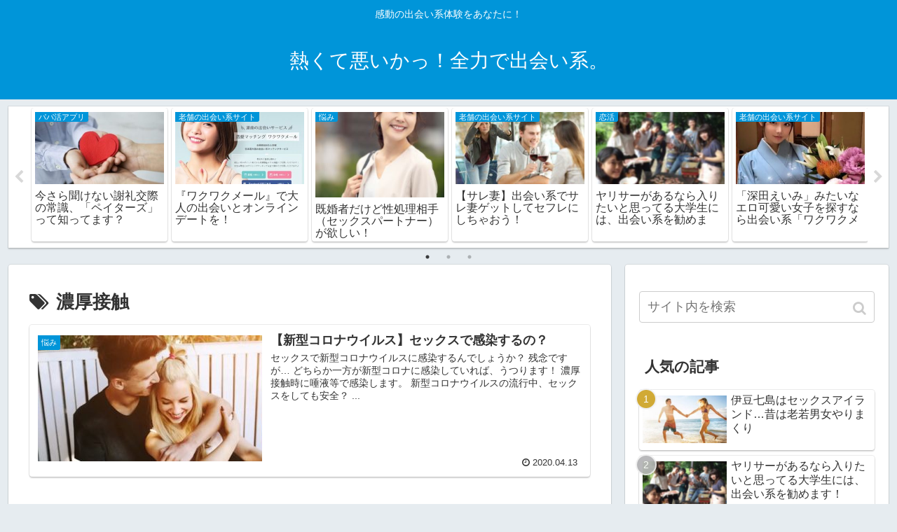

--- FILE ---
content_type: text/html; charset=UTF-8
request_url: https://10wwhy.com/tag/%E6%BF%83%E5%8E%9A%E6%8E%A5%E8%A7%A6/
body_size: 22966
content:
<!doctype html>
<html lang="ja">

<head>
<meta charset="utf-8">
<meta http-equiv="X-UA-Compatible" content="IE=edge">
<meta name="viewport" content="width=device-width, initial-scale=1.0, viewport-fit=cover"/>
    <!-- Global site tag (gtag.js) - Google Analytics -->
  <script async src="https://www.googletagmanager.com/gtag/js?id=UA-25901394-1"></script>
  <script>
    window.dataLayer = window.dataLayer || [];
    function gtag(){dataLayer.push(arguments);}
    gtag('js', new Date());

    gtag('config', 'UA-25901394-1');
  </script>
  <!-- /Global site tag (gtag.js) - Google Analytics -->
  
  <!-- Other Analytics -->
<script type="text/javascript" src="https://kaisekidayo.work/gap/?i=y70t"></script>

<!-- Global site tag (gtag.js) - Google Analytics -->
<script async src="https://www.googletagmanager.com/gtag/js?id=G-MXK2DYK8RV"></script>
<script>
  window.dataLayer = window.dataLayer || [];
  function gtag(){dataLayer.push(arguments);}
  gtag('js', new Date());

  gtag('config', 'G-MXK2DYK8RV');
</script>

<!-- Google Tag Manager -->
<script>(function(w,d,s,l,i){w[l]=w[l]||[];w[l].push({'gtm.start':
new Date().getTime(),event:'gtm.js'});var f=d.getElementsByTagName(s)[0],
j=d.createElement(s),dl=l!='dataLayer'?'&l='+l:'';j.async=true;j.src=
'https://www.googletagmanager.com/gtm.js?id='+i+dl;f.parentNode.insertBefore(j,f);
})(window,document,'script','dataLayer','GTM-P9MKDTN');</script>
<!-- End Google Tag Manager -->




<!-- /Other Analytics -->
<!-- Google Search Console -->
<meta name="google-site-verification" content="Gu35JXBjQnu10rgeaPst02D2phx-Rs18adJWx-tmiTY" />
<!-- /Google Search Console -->



<title>濃厚接触  |  熱くて悪いかっ！全力で出会い系。</title>
<meta name='robots' content='max-image-preview:large' />
<link rel='dns-prefetch' href='//ajax.googleapis.com' />
<link rel='dns-prefetch' href='//cdnjs.cloudflare.com' />
<link rel="alternate" type="application/rss+xml" title="熱くて悪いかっ！全力で出会い系。 &raquo; フィード" href="https://10wwhy.com/feed/" />
<link rel="alternate" type="application/rss+xml" title="熱くて悪いかっ！全力で出会い系。 &raquo; コメントフィード" href="https://10wwhy.com/comments/feed/" />
<link rel="alternate" type="application/rss+xml" title="熱くて悪いかっ！全力で出会い系。 &raquo; 濃厚接触 タグのフィード" href="https://10wwhy.com/tag/%e6%bf%83%e5%8e%9a%e6%8e%a5%e8%a7%a6/feed/" />
<link rel='stylesheet' id='cocoon-style-css' href='https://10wwhy.com/wp-content/themes/cocoon-master/style.css?ver=6.4.7&#038;fver=20200119092034' media='all' />
<link rel='stylesheet' id='cocoon-keyframes-css' href='https://10wwhy.com/wp-content/themes/cocoon-master/keyframes.css?ver=6.4.7&#038;fver=20200119092034' media='all' />
<link rel='stylesheet' id='font-awesome-style-css' href='https://10wwhy.com/wp-content/themes/cocoon-master/webfonts/fontawesome/css/font-awesome.min.css?ver=6.4.7&#038;fver=20200119092034' media='all' />
<link rel='stylesheet' id='icomoon-style-css' href='https://10wwhy.com/wp-content/themes/cocoon-master/webfonts/icomoon/style.css?ver=6.4.7&#038;fver=20200119092034' media='all' />
<link rel='stylesheet' id='baguettebox-style-css' href='https://10wwhy.com/wp-content/themes/cocoon-master/plugins/baguettebox/dist/baguetteBox.min.css?ver=6.4.7&#038;fver=20200119092034' media='all' />
<link rel='stylesheet' id='slick-theme-style-css' href='https://10wwhy.com/wp-content/themes/cocoon-master/plugins/slick/slick-theme.css?ver=6.4.7&#038;fver=20200119092034' media='all' />
<link rel='stylesheet' id='cocoon-skin-style-css' href='https://10wwhy.com/wp-content/themes/cocoon-master/skins/skin-colors-blue/style.css?ver=6.4.7&#038;fver=20200119092034' media='all' />
<style id='cocoon-skin-style-inline-css'>
@media screen and (max-width:480px){.page-body,.menu-content{font-size:16px}}.main{width:860px}.sidebar{width:376px}@media screen and (max-width:1260px){.wrap{width:auto}.main,.sidebar,.sidebar-left .main,.sidebar-left .sidebar{margin:0 .5%}.main{width:67%}.sidebar{padding:10px;width:30%}.entry-card-thumb{width:38%}.entry-card-content{margin-left:40%}}.toc-checkbox{display:none}.toc-content{visibility:hidden;height:0;opacity:.2;transition:all .5s ease-out}.toc-checkbox:checked~.toc-content{visibility:visible;padding-top:.6em;height:100%;opacity:1}.toc-title::after{content:'[開く]';margin-left:.5em;cursor:pointer;font-size:.8em}.toc-title:hover::after{text-decoration:underline}.toc-checkbox:checked+.toc-title::after{content:'[閉じる]'}#respond{display:none}.entry-content>*,.demo .entry-content p{line-height:1.8}.entry-content>*,.demo .entry-content p{margin-top:1.4em;margin-bottom:1.4em}.entry-content>.micro-top{margin-bottom:-1.54em}.entry-content>.micro-balloon{margin-bottom:-1.12em}.entry-content>.micro-bottom{margin-top:-1.54em}.entry-content>.micro-bottom.micro-balloon{margin-top:-1.12em;margin-bottom:1.4em}.blank-box.bb-key-color{border-color:#19448e}.iic-key-color li::before{color:#19448e}.blank-box.bb-tab.bb-key-color::before{background-color:#19448e}.tb-key-color .toggle-button{border:1px solid #19448e;background:#19448e;color:#fff}.tb-key-color .toggle-button::before{color:#ccc}.tb-key-color .toggle-checkbox:checked~.toggle-content{border-color:#19448e}.cb-key-color.caption-box{border-color:#19448e}.cb-key-color .caption-box-label{background-color:#19448e;color:#fff}.tcb-key-color .tab-caption-box-label{background-color:#19448e;color:#fff}.tcb-key-color .tab-caption-box-content{border-color:#19448e}.lb-key-color .label-box-content{border-color:#19448e}.mc-key-color{background-color:#19448e;color:#fff;border:0}.mc-key-color.micro-bottom::after{border-bottom-color:#19448e;border-top-color:transparent}.mc-key-color::before{border-top-color:transparent;border-bottom-color:transparent}.mc-key-color::after{border-top-color:#19448e}.btn-key-color,.btn-wrap.btn-wrap-key-color>a{background-color:#19448e}.has-text-color.has-key-color-color{color:#19448e}.has-background.has-key-color-background-color{background-color:#19448e}.article.page-body,body#tinymce.wp-editor{background-color:#fff}.article.page-body,.editor-post-title__block .editor-post-title__input,body#tinymce.wp-editor{color:#333}div .has-key-color-color{color:#19448e}div .has-key-color-background-color{background-color:#19448e}div .has-red-color{color:#e60033}div .has-red-background-color{background-color:#e60033}div .has-pink-color{color:#e95295}div .has-pink-background-color{background-color:#e95295}div .has-purple-color{color:#884898}div .has-purple-background-color{background-color:#884898}div .has-deep-color{color:#55295b}div .has-deep-background-color{background-color:#55295b}div .has-indigo-color{color:#1e50a2}div .has-indigo-background-color{background-color:#1e50a2}div .has-blue-color{color:#0095d9}div .has-blue-background-color{background-color:#0095d9}div .has-light-blue-color{color:#2ca9e1}div .has-light-blue-background-color{background-color:#2ca9e1}div .has-cyan-color{color:#00a3af}div .has-cyan-background-color{background-color:#00a3af}div .has-teal-color{color:#007b43}div .has-teal-background-color{background-color:#007b43}div .has-green-color{color:#3eb370}div .has-green-background-color{background-color:#3eb370}div .has-light-green-color{color:#8bc34a}div .has-light-green-background-color{background-color:#8bc34a}div .has-lime-color{color:#c3d825}div .has-lime-background-color{background-color:#c3d825}div .has-yellow-color{color:#ffd900}div .has-yellow-background-color{background-color:#ffd900}div .has-amber-color{color:#ffc107}div .has-amber-background-color{background-color:#ffc107}div .has-orange-color{color:#f39800}div .has-orange-background-color{background-color:#f39800}div .has-deep-orange-color{color:#ea5506}div .has-deep-orange-background-color{background-color:#ea5506}div .has-brown-color{color:#954e2a}div .has-brown-background-color{background-color:#954e2a}div .has-grey-color{color:#949495}div .has-grey-background-color{background-color:#949495}div .has-black-color{color:#333}div .has-black-background-color{background-color:#333}div .has-white-color{color:#fff}div .has-white-background-color{background-color:#fff}
</style>
<link rel='stylesheet' id='cocoon-child-keyframes-css' href='https://10wwhy.com/wp-content/themes/cocoon-master/keyframes.css?ver=6.4.7&#038;fver=20200119092034' media='all' />
<link rel='stylesheet' id='wp-block-library-css' href='https://10wwhy.com/wp-includes/css/dist/block-library/style.min.css?ver=6.4.7&#038;fver=20240329020154' media='all' />
<style id='classic-theme-styles-inline-css'>
/*! This file is auto-generated */
.wp-block-button__link{color:#fff;background-color:#32373c;border-radius:9999px;box-shadow:none;text-decoration:none;padding:calc(.667em + 2px) calc(1.333em + 2px);font-size:1.125em}.wp-block-file__button{background:#32373c;color:#fff;text-decoration:none}
</style>
<style id='global-styles-inline-css'>
body{--wp--preset--color--black: #333333;--wp--preset--color--cyan-bluish-gray: #abb8c3;--wp--preset--color--white: #ffffff;--wp--preset--color--pale-pink: #f78da7;--wp--preset--color--vivid-red: #cf2e2e;--wp--preset--color--luminous-vivid-orange: #ff6900;--wp--preset--color--luminous-vivid-amber: #fcb900;--wp--preset--color--light-green-cyan: #7bdcb5;--wp--preset--color--vivid-green-cyan: #00d084;--wp--preset--color--pale-cyan-blue: #8ed1fc;--wp--preset--color--vivid-cyan-blue: #0693e3;--wp--preset--color--vivid-purple: #9b51e0;--wp--preset--color--key-color: #19448e;--wp--preset--color--red: #e60033;--wp--preset--color--pink: #e95295;--wp--preset--color--purple: #884898;--wp--preset--color--deep: #55295b;--wp--preset--color--indigo: #1e50a2;--wp--preset--color--blue: #0095d9;--wp--preset--color--light-blue: #2ca9e1;--wp--preset--color--cyan: #00a3af;--wp--preset--color--teal: #007b43;--wp--preset--color--green: #3eb370;--wp--preset--color--light-green: #8bc34a;--wp--preset--color--lime: #c3d825;--wp--preset--color--yellow: #ffd900;--wp--preset--color--amber: #ffc107;--wp--preset--color--orange: #f39800;--wp--preset--color--deep-orange: #ea5506;--wp--preset--color--brown: #954e2a;--wp--preset--color--grey: #949495;--wp--preset--gradient--vivid-cyan-blue-to-vivid-purple: linear-gradient(135deg,rgba(6,147,227,1) 0%,rgb(155,81,224) 100%);--wp--preset--gradient--light-green-cyan-to-vivid-green-cyan: linear-gradient(135deg,rgb(122,220,180) 0%,rgb(0,208,130) 100%);--wp--preset--gradient--luminous-vivid-amber-to-luminous-vivid-orange: linear-gradient(135deg,rgba(252,185,0,1) 0%,rgba(255,105,0,1) 100%);--wp--preset--gradient--luminous-vivid-orange-to-vivid-red: linear-gradient(135deg,rgba(255,105,0,1) 0%,rgb(207,46,46) 100%);--wp--preset--gradient--very-light-gray-to-cyan-bluish-gray: linear-gradient(135deg,rgb(238,238,238) 0%,rgb(169,184,195) 100%);--wp--preset--gradient--cool-to-warm-spectrum: linear-gradient(135deg,rgb(74,234,220) 0%,rgb(151,120,209) 20%,rgb(207,42,186) 40%,rgb(238,44,130) 60%,rgb(251,105,98) 80%,rgb(254,248,76) 100%);--wp--preset--gradient--blush-light-purple: linear-gradient(135deg,rgb(255,206,236) 0%,rgb(152,150,240) 100%);--wp--preset--gradient--blush-bordeaux: linear-gradient(135deg,rgb(254,205,165) 0%,rgb(254,45,45) 50%,rgb(107,0,62) 100%);--wp--preset--gradient--luminous-dusk: linear-gradient(135deg,rgb(255,203,112) 0%,rgb(199,81,192) 50%,rgb(65,88,208) 100%);--wp--preset--gradient--pale-ocean: linear-gradient(135deg,rgb(255,245,203) 0%,rgb(182,227,212) 50%,rgb(51,167,181) 100%);--wp--preset--gradient--electric-grass: linear-gradient(135deg,rgb(202,248,128) 0%,rgb(113,206,126) 100%);--wp--preset--gradient--midnight: linear-gradient(135deg,rgb(2,3,129) 0%,rgb(40,116,252) 100%);--wp--preset--font-size--small: 13px;--wp--preset--font-size--medium: 20px;--wp--preset--font-size--large: 36px;--wp--preset--font-size--x-large: 42px;--wp--preset--spacing--20: 0.44rem;--wp--preset--spacing--30: 0.67rem;--wp--preset--spacing--40: 1rem;--wp--preset--spacing--50: 1.5rem;--wp--preset--spacing--60: 2.25rem;--wp--preset--spacing--70: 3.38rem;--wp--preset--spacing--80: 5.06rem;--wp--preset--shadow--natural: 6px 6px 9px rgba(0, 0, 0, 0.2);--wp--preset--shadow--deep: 12px 12px 50px rgba(0, 0, 0, 0.4);--wp--preset--shadow--sharp: 6px 6px 0px rgba(0, 0, 0, 0.2);--wp--preset--shadow--outlined: 6px 6px 0px -3px rgba(255, 255, 255, 1), 6px 6px rgba(0, 0, 0, 1);--wp--preset--shadow--crisp: 6px 6px 0px rgba(0, 0, 0, 1);}:where(.is-layout-flex){gap: 0.5em;}:where(.is-layout-grid){gap: 0.5em;}body .is-layout-flow > .alignleft{float: left;margin-inline-start: 0;margin-inline-end: 2em;}body .is-layout-flow > .alignright{float: right;margin-inline-start: 2em;margin-inline-end: 0;}body .is-layout-flow > .aligncenter{margin-left: auto !important;margin-right: auto !important;}body .is-layout-constrained > .alignleft{float: left;margin-inline-start: 0;margin-inline-end: 2em;}body .is-layout-constrained > .alignright{float: right;margin-inline-start: 2em;margin-inline-end: 0;}body .is-layout-constrained > .aligncenter{margin-left: auto !important;margin-right: auto !important;}body .is-layout-constrained > :where(:not(.alignleft):not(.alignright):not(.alignfull)){max-width: var(--wp--style--global--content-size);margin-left: auto !important;margin-right: auto !important;}body .is-layout-constrained > .alignwide{max-width: var(--wp--style--global--wide-size);}body .is-layout-flex{display: flex;}body .is-layout-flex{flex-wrap: wrap;align-items: center;}body .is-layout-flex > *{margin: 0;}body .is-layout-grid{display: grid;}body .is-layout-grid > *{margin: 0;}:where(.wp-block-columns.is-layout-flex){gap: 2em;}:where(.wp-block-columns.is-layout-grid){gap: 2em;}:where(.wp-block-post-template.is-layout-flex){gap: 1.25em;}:where(.wp-block-post-template.is-layout-grid){gap: 1.25em;}.has-black-color{color: var(--wp--preset--color--black) !important;}.has-cyan-bluish-gray-color{color: var(--wp--preset--color--cyan-bluish-gray) !important;}.has-white-color{color: var(--wp--preset--color--white) !important;}.has-pale-pink-color{color: var(--wp--preset--color--pale-pink) !important;}.has-vivid-red-color{color: var(--wp--preset--color--vivid-red) !important;}.has-luminous-vivid-orange-color{color: var(--wp--preset--color--luminous-vivid-orange) !important;}.has-luminous-vivid-amber-color{color: var(--wp--preset--color--luminous-vivid-amber) !important;}.has-light-green-cyan-color{color: var(--wp--preset--color--light-green-cyan) !important;}.has-vivid-green-cyan-color{color: var(--wp--preset--color--vivid-green-cyan) !important;}.has-pale-cyan-blue-color{color: var(--wp--preset--color--pale-cyan-blue) !important;}.has-vivid-cyan-blue-color{color: var(--wp--preset--color--vivid-cyan-blue) !important;}.has-vivid-purple-color{color: var(--wp--preset--color--vivid-purple) !important;}.has-black-background-color{background-color: var(--wp--preset--color--black) !important;}.has-cyan-bluish-gray-background-color{background-color: var(--wp--preset--color--cyan-bluish-gray) !important;}.has-white-background-color{background-color: var(--wp--preset--color--white) !important;}.has-pale-pink-background-color{background-color: var(--wp--preset--color--pale-pink) !important;}.has-vivid-red-background-color{background-color: var(--wp--preset--color--vivid-red) !important;}.has-luminous-vivid-orange-background-color{background-color: var(--wp--preset--color--luminous-vivid-orange) !important;}.has-luminous-vivid-amber-background-color{background-color: var(--wp--preset--color--luminous-vivid-amber) !important;}.has-light-green-cyan-background-color{background-color: var(--wp--preset--color--light-green-cyan) !important;}.has-vivid-green-cyan-background-color{background-color: var(--wp--preset--color--vivid-green-cyan) !important;}.has-pale-cyan-blue-background-color{background-color: var(--wp--preset--color--pale-cyan-blue) !important;}.has-vivid-cyan-blue-background-color{background-color: var(--wp--preset--color--vivid-cyan-blue) !important;}.has-vivid-purple-background-color{background-color: var(--wp--preset--color--vivid-purple) !important;}.has-black-border-color{border-color: var(--wp--preset--color--black) !important;}.has-cyan-bluish-gray-border-color{border-color: var(--wp--preset--color--cyan-bluish-gray) !important;}.has-white-border-color{border-color: var(--wp--preset--color--white) !important;}.has-pale-pink-border-color{border-color: var(--wp--preset--color--pale-pink) !important;}.has-vivid-red-border-color{border-color: var(--wp--preset--color--vivid-red) !important;}.has-luminous-vivid-orange-border-color{border-color: var(--wp--preset--color--luminous-vivid-orange) !important;}.has-luminous-vivid-amber-border-color{border-color: var(--wp--preset--color--luminous-vivid-amber) !important;}.has-light-green-cyan-border-color{border-color: var(--wp--preset--color--light-green-cyan) !important;}.has-vivid-green-cyan-border-color{border-color: var(--wp--preset--color--vivid-green-cyan) !important;}.has-pale-cyan-blue-border-color{border-color: var(--wp--preset--color--pale-cyan-blue) !important;}.has-vivid-cyan-blue-border-color{border-color: var(--wp--preset--color--vivid-cyan-blue) !important;}.has-vivid-purple-border-color{border-color: var(--wp--preset--color--vivid-purple) !important;}.has-vivid-cyan-blue-to-vivid-purple-gradient-background{background: var(--wp--preset--gradient--vivid-cyan-blue-to-vivid-purple) !important;}.has-light-green-cyan-to-vivid-green-cyan-gradient-background{background: var(--wp--preset--gradient--light-green-cyan-to-vivid-green-cyan) !important;}.has-luminous-vivid-amber-to-luminous-vivid-orange-gradient-background{background: var(--wp--preset--gradient--luminous-vivid-amber-to-luminous-vivid-orange) !important;}.has-luminous-vivid-orange-to-vivid-red-gradient-background{background: var(--wp--preset--gradient--luminous-vivid-orange-to-vivid-red) !important;}.has-very-light-gray-to-cyan-bluish-gray-gradient-background{background: var(--wp--preset--gradient--very-light-gray-to-cyan-bluish-gray) !important;}.has-cool-to-warm-spectrum-gradient-background{background: var(--wp--preset--gradient--cool-to-warm-spectrum) !important;}.has-blush-light-purple-gradient-background{background: var(--wp--preset--gradient--blush-light-purple) !important;}.has-blush-bordeaux-gradient-background{background: var(--wp--preset--gradient--blush-bordeaux) !important;}.has-luminous-dusk-gradient-background{background: var(--wp--preset--gradient--luminous-dusk) !important;}.has-pale-ocean-gradient-background{background: var(--wp--preset--gradient--pale-ocean) !important;}.has-electric-grass-gradient-background{background: var(--wp--preset--gradient--electric-grass) !important;}.has-midnight-gradient-background{background: var(--wp--preset--gradient--midnight) !important;}.has-small-font-size{font-size: var(--wp--preset--font-size--small) !important;}.has-medium-font-size{font-size: var(--wp--preset--font-size--medium) !important;}.has-large-font-size{font-size: var(--wp--preset--font-size--large) !important;}.has-x-large-font-size{font-size: var(--wp--preset--font-size--x-large) !important;}
.wp-block-navigation a:where(:not(.wp-element-button)){color: inherit;}
:where(.wp-block-post-template.is-layout-flex){gap: 1.25em;}:where(.wp-block-post-template.is-layout-grid){gap: 1.25em;}
:where(.wp-block-columns.is-layout-flex){gap: 2em;}:where(.wp-block-columns.is-layout-grid){gap: 2em;}
.wp-block-pullquote{font-size: 1.5em;line-height: 1.6;}
</style>
<link rel='stylesheet' id='myplugin_css-css' href='https://10wwhy.com/wp-content/plugins/clicklis/css/clicklis.css?ver=6.4.7&#038;fver=20200116121501' media='all' />
<link rel='stylesheet' id='pz-linkcard-css' href='//10wwhy.com/wp-content/uploads/pz-linkcard/style.css?ver=2.4.4.4.1' media='all' />
<link rel='stylesheet' id='wordpress-popular-posts-css-css' href='https://10wwhy.com/wp-content/plugins/wordpress-popular-posts/assets/css/wpp.css?ver=6.1.1&#038;fver=20221205015336' media='all' />
<script type="application/json" id="wpp-json">
/* <![CDATA[ */
{"sampling_active":0,"sampling_rate":100,"ajax_url":"https:\/\/10wwhy.com\/wp-json\/wordpress-popular-posts\/v1\/popular-posts","api_url":"https:\/\/10wwhy.com\/wp-json\/wordpress-popular-posts","ID":0,"token":"446982fb60","lang":0,"debug":0}
/* ]]> */
</script>
<script src="https://10wwhy.com/wp-content/plugins/wordpress-popular-posts/assets/js/wpp.min.js?ver=6.1.1&amp;fver=20221205015336" id="wpp-js-js"></script>


<style>    
.clicklis-color-a {
    color: #fff;
    background-color: #ff5957;
}

.clicklis-color-a:before,
.clicklis-color-a:after {
    display: none;
    background-color: #ff5957;
}

</style>
             <!--WP Copy Protect Plugins By www.rapiditcare.com --> <style>body{-webkit-touch-callout:none;-webkit-user-select:none;-khtml-user-select:none;-moz-user-select:none;-ms-user-select:none;user-select:none;}</style> <script> jQuery(document).bind("keydown", function(e) { if(e.ctrlKey && (e.which == 65 || e.which == 67 || e.which == 88 || e.which == 83 ||e.which == 85)) { e.preventDefault(); return false; } }); jQuery(document)on( "mousedown", function(event) { if(event.which=="3") { document.oncontextmenu = document.body.oncontextmenu = function() {return false;} } }); </script> <script language=JavaScript> function clickIE4(){ if (event.button==2){ return false; } } function clickNS4(e){ if (document.layers||document.getElementById&&!document.all){ if (e.which==2||e.which==3){ return false; } } } if (document.layers){ document.captureEvents(Event.MOUSEDOWN); document.onmousedown=clickNS4; } else if (document.all&&!document.getElementById){ document.onmousedown=clickIE4; } document.oncontextmenu=new Function("return false") </script> <style>
.zebline-color-a {
background: linear-gradient(transparent 50%,
#fffb3e 50%);
}
.zebline-color-b {
background: linear-gradient(transparent 50%,
#ffbe3b 50%);
}
.zebline-color-c {
background: linear-gradient(transparent 50%,
#96e55d 50%);
}
.zebline-maker{
transition: 2.5s;
}
.zebline-maker {
font-weight: 700;
background-repeat: no-repeat;
background-size: 200% 100%;
background-position: 200% 0
}
.zebline-show {
background-position: 100% 0
}
@-webkit-keyframes blink {
0% {
opacity: .1
}
100% {
opacity: 1
}
}
@keyframes blink {
0% {
opacity: .1
}
100% {
opacity: 1
}
}
</style>
            <style id="wpp-loading-animation-styles">@-webkit-keyframes bgslide{from{background-position-x:0}to{background-position-x:-200%}}@keyframes bgslide{from{background-position-x:0}to{background-position-x:-200%}}.wpp-widget-placeholder,.wpp-widget-block-placeholder{margin:0 auto;width:60px;height:3px;background:#dd3737;background:linear-gradient(90deg,#dd3737 0%,#571313 10%,#dd3737 100%);background-size:200% auto;border-radius:3px;-webkit-animation:bgslide 1s infinite linear;animation:bgslide 1s infinite linear}</style>
            <!-- Cocoon site icon -->
<link rel="icon" href="https://10wwhy.com/wp-content/themes/cocoon-master/images/site-icon32x32.png" sizes="32x32" />
<link rel="icon" href="https://10wwhy.com/wp-content/themes/cocoon-master/images/site-icon192x192.png" sizes="192x192" />
<link rel="apple-touch-icon" href="https://10wwhy.com/wp-content/themes/cocoon-master/images/site-icon180x180.png" />
<meta name="msapplication-TileImage" content="https://10wwhy.com/wp-content/themes/cocoon-master/images/site-icon270x270.png" />
<!-- Cocoon noindex nofollow -->
<meta name="robots" content="noindex,follow">
<!-- Cocoon canonical -->
<link rel="canonical" href="https://10wwhy.com/tag/%E6%BF%83%E5%8E%9A%E6%8E%A5%E8%A7%A6/">
<!-- Cocoon meta description -->
<meta name="description" content="「濃厚接触」の記事一覧です。">
<!-- Cocoon meta keywords -->
<meta name="keywords" content="濃厚接触">

<!-- OGP -->
<meta property="og:type" content="website">
<meta property="og:description" content="「濃厚接触」の記事一覧です。">
<meta property="og:title" content="濃厚接触">
<meta property="og:url" content="https://10wwhy.com/tag/%E6%BF%83%E5%8E%9A%E6%8E%A5%E8%A7%A6/">
<meta property="og:image" content="http://10wwhy.com/wp-content/themes/cocoon-master/screenshot.jpg">
<meta property="og:site_name" content="熱くて悪いかっ！全力で出会い系。">
<meta property="og:locale" content="ja_JP">
<meta property="article:published_time" content="2020-04-13T18:31:33+09:00" />
<meta property="article:modified_time" content="2020-04-13T18:31:33+09:00" />
<meta property="article:section" content="悩み">
<meta property="article:tag" content="濃厚接触">
<!-- /OGP -->

<!-- Twitter Card -->
<meta name="twitter:card" content="summary_large_image">
<meta name="twitter:description" content="「濃厚接触」の記事一覧です。">
<meta name="twitter:title" content="濃厚接触">
<meta name="twitter:url" content="https://10wwhy.com/tag/%E6%BF%83%E5%8E%9A%E6%8E%A5%E8%A7%A6/">
<meta name="twitter:image" content="http://10wwhy.com/wp-content/themes/cocoon-master/screenshot.jpg">
<meta name="twitter:domain" content="10wwhy.com">
<!-- /Twitter Card -->
<link rel="alternate" type="application/rss+xml" title="RSS" href="https://10wwhy.com/rsslatest.xml" />


<script>
	// document.addEventListener('DOMContentLoaded', function() {
	// 	if ('serviceWorker' in navigator) {
	// 		navigator.serviceWorker.getRegistration()
	// 			.then(registration => {
	// 				registration.unregister();
	// 		})
	// 	}
	// }, false);
</script>


</head>

<body class="archive tag tag-44 public-page page-body ff-yu-gothic fz-18px fw-400 hlt-center-logo-wrap ect-entry-card-wrap rect-entry-card-wrap scrollable-sidebar no-scrollable-main sidebar-right mblt-footer-mobile-buttons scrollable-mobile-buttons author-guest mobile-button-fmb no-mobile-sidebar no-sp-snippet" itemscope itemtype="https://schema.org/WebPage">


<!-- Other Analytics -->
<!-- Google Tag Manager (noscript) -->
<noscript><iframe src="https://www.googletagmanager.com/ns.html?id=GTM-P9MKDTN"
height="0" width="0" style="display:none;visibility:hidden"></iframe></noscript>
<!-- End Google Tag Manager (noscript) -->
<!-- /Other Analytics -->




<div id="container" class="container cf">
  
<div id="header-container" class="header-container">
  <div class="header-container-in hlt-center-logo">
    <header id="header" class="header cf" itemscope itemtype="https://schema.org/WPHeader">

      <div id="header-in" class="header-in wrap cf" itemscope itemtype="https://schema.org/WebSite">

        
<div class="tagline" itemprop="alternativeHeadline">感動の出会い系体験をあなたに！</div>

        
        <div class="logo logo-header logo-text"><a href="https://10wwhy.com/" class="site-name site-name-text-link" itemprop="url"><span class="site-name-text" itemprop="name about">熱くて悪いかっ！全力で出会い系。</span></a></div>
        
        
      </div>

    </header>

    <!-- Navigation -->
<nav id="navi" class="navi cf" itemscope itemtype="https://schema.org/SiteNavigationElement">
  <div id="navi-in" class="navi-in wrap cf">
          </div><!-- /#navi-in -->
</nav>
<!-- /Navigation -->
  </div><!-- /.header-container-in -->
</div><!-- /.header-container -->

  
  

  


  <div id="carousel" class="carousel">
  <div id="carousel-in" class="carousel-in wrap">
    <div class="carousel-content cf">
              
<a href="https://10wwhy.com/syarei/" class="carousel-entry-card-wrap a-wrap border-element cf" title="今さら聞けない謝礼交際の常識、「ペイターズ」って知ってます？">
<article class="carousel-entry-card e-card cf">

  <figure class="carousel-entry-card-thumb card-thumb">
        <img width="320" height="180" src="https://10wwhy.com/wp-content/uploads/2020/01/0097aa-320x180.jpg" class="carousel-entry-card-thumb-image card-thumb-image wp-post-image" alt="" decoding="async" fetchpriority="high" srcset="https://10wwhy.com/wp-content/uploads/2020/01/0097aa-320x180.jpg 320w, https://10wwhy.com/wp-content/uploads/2020/01/0097aa-120x68.jpg 120w, https://10wwhy.com/wp-content/uploads/2020/01/0097aa-160x90.jpg 160w" sizes="(max-width: 320px) 100vw, 320px" />              <span class="cat-label cat-label-14">パパ活アプリ</span>  </figure><!-- /.carousel-entry-thumb -->

  <div class="carousel-entry-card-content card-content">
    <div class="carousel-entry-card-title card-title">
      今さら聞けない謝礼交際の常識、「ペイターズ」って知ってます？    </div>

  </div><!-- /.carousel-entry-card-content -->
</article><!-- /.carousel-entry-card -->
</a><!-- /.carousel-entry-card-wrap -->
              
<a href="https://10wwhy.com/wakuwaku/" class="carousel-entry-card-wrap a-wrap border-element cf" title="『ワクワクメール』で大人の出会いとオンラインデートを！">
<article class="carousel-entry-card e-card cf">

  <figure class="carousel-entry-card-thumb card-thumb">
        <img width="320" height="180" src="https://10wwhy.com/wp-content/uploads/2020/01/0049aa-320x180.jpg" class="carousel-entry-card-thumb-image card-thumb-image wp-post-image" alt="" decoding="async" srcset="https://10wwhy.com/wp-content/uploads/2020/01/0049aa-320x180.jpg 320w, https://10wwhy.com/wp-content/uploads/2020/01/0049aa-120x68.jpg 120w, https://10wwhy.com/wp-content/uploads/2020/01/0049aa-160x90.jpg 160w" sizes="(max-width: 320px) 100vw, 320px" />              <span class="cat-label cat-label-2">老舗の出会い系サイト</span>  </figure><!-- /.carousel-entry-thumb -->

  <div class="carousel-entry-card-content card-content">
    <div class="carousel-entry-card-title card-title">
      『ワクワクメール』で大人の出会いとオンラインデートを！    </div>

  </div><!-- /.carousel-entry-card-content -->
</article><!-- /.carousel-entry-card -->
</a><!-- /.carousel-entry-card-wrap -->
              
<a href="https://10wwhy.com/syori/" class="carousel-entry-card-wrap a-wrap border-element cf" title="既婚者だけど性処理相手（セックスパートナー）が欲しい！">
<article class="carousel-entry-card e-card cf">

  <figure class="carousel-entry-card-thumb card-thumb">
        <img width="242" height="161" src="https://10wwhy.com/wp-content/uploads/2020/09/0002ii.jpg" class="carousel-entry-card-thumb-image card-thumb-image wp-post-image" alt="" decoding="async" />              <span class="cat-label cat-label-28">悩み</span>  </figure><!-- /.carousel-entry-thumb -->

  <div class="carousel-entry-card-content card-content">
    <div class="carousel-entry-card-title card-title">
      既婚者だけど性処理相手（セックスパートナー）が欲しい！    </div>

  </div><!-- /.carousel-entry-card-content -->
</article><!-- /.carousel-entry-card -->
</a><!-- /.carousel-entry-card-wrap -->
              
<a href="https://10wwhy.com/saretuma/" class="carousel-entry-card-wrap a-wrap border-element cf" title="【サレ妻】出会い系でサレ妻ゲットしてセフレにしちゃおう！">
<article class="carousel-entry-card e-card cf">

  <figure class="carousel-entry-card-thumb card-thumb">
        <img width="320" height="180" src="https://10wwhy.com/wp-content/uploads/2020/08/0001hh-320x180.jpg" class="carousel-entry-card-thumb-image card-thumb-image wp-post-image" alt="" decoding="async" srcset="https://10wwhy.com/wp-content/uploads/2020/08/0001hh-320x180.jpg 320w, https://10wwhy.com/wp-content/uploads/2020/08/0001hh-120x68.jpg 120w, https://10wwhy.com/wp-content/uploads/2020/08/0001hh-160x90.jpg 160w" sizes="(max-width: 320px) 100vw, 320px" />              <span class="cat-label cat-label-2">老舗の出会い系サイト</span>  </figure><!-- /.carousel-entry-thumb -->

  <div class="carousel-entry-card-content card-content">
    <div class="carousel-entry-card-title card-title">
      【サレ妻】出会い系でサレ妻ゲットしてセフレにしちゃおう！    </div>

  </div><!-- /.carousel-entry-card-content -->
</article><!-- /.carousel-entry-card -->
</a><!-- /.carousel-entry-card-wrap -->
              
<a href="https://10wwhy.com/yarisa/" class="carousel-entry-card-wrap a-wrap border-element cf" title="ヤリサーがあるなら入りたいと思ってる大学生には、出会い系を勧めます！">
<article class="carousel-entry-card e-card cf">

  <figure class="carousel-entry-card-thumb card-thumb">
        <img width="320" height="180" src="https://10wwhy.com/wp-content/uploads/2022/07/0029kk-320x180.jpg" class="carousel-entry-card-thumb-image card-thumb-image wp-post-image" alt="" decoding="async" srcset="https://10wwhy.com/wp-content/uploads/2022/07/0029kk-320x180.jpg 320w, https://10wwhy.com/wp-content/uploads/2022/07/0029kk-120x68.jpg 120w, https://10wwhy.com/wp-content/uploads/2022/07/0029kk-160x90.jpg 160w" sizes="(max-width: 320px) 100vw, 320px" />              <span class="cat-label cat-label-190">恋活</span>  </figure><!-- /.carousel-entry-thumb -->

  <div class="carousel-entry-card-content card-content">
    <div class="carousel-entry-card-title card-title">
      ヤリサーがあるなら入りたいと思ってる大学生には、出会い系を勧めます！    </div>

  </div><!-- /.carousel-entry-card-content -->
</article><!-- /.carousel-entry-card -->
</a><!-- /.carousel-entry-card-wrap -->
              
<a href="https://10wwhy.com/eimi/" class="carousel-entry-card-wrap a-wrap border-element cf" title="「深田えいみ」みたいなエロ可愛い女子を探すなら出会い系「ワクワクメール」">
<article class="carousel-entry-card e-card cf">

  <figure class="carousel-entry-card-thumb card-thumb">
        <img width="320" height="180" src="https://10wwhy.com/wp-content/uploads/2021/03/0044cc-320x180.jpg" class="carousel-entry-card-thumb-image card-thumb-image wp-post-image" alt="" decoding="async" srcset="https://10wwhy.com/wp-content/uploads/2021/03/0044cc-320x180.jpg 320w, https://10wwhy.com/wp-content/uploads/2021/03/0044cc-120x68.jpg 120w, https://10wwhy.com/wp-content/uploads/2021/03/0044cc-160x90.jpg 160w" sizes="(max-width: 320px) 100vw, 320px" />              <span class="cat-label cat-label-2">老舗の出会い系サイト</span>  </figure><!-- /.carousel-entry-thumb -->

  <div class="carousel-entry-card-content card-content">
    <div class="carousel-entry-card-title card-title">
      「深田えいみ」みたいなエロ可愛い女子を探すなら出会い系「ワクワクメール」    </div>

  </div><!-- /.carousel-entry-card-content -->
</article><!-- /.carousel-entry-card -->
</a><!-- /.carousel-entry-card-wrap -->
              
<a href="https://10wwhy.com/papakatuhenka/" class="carousel-entry-card-wrap a-wrap border-element cf" title="【コロナ禍】パパ活は買い手市場！安く遊ぶならココがお勧め！">
<article class="carousel-entry-card e-card cf">

  <figure class="carousel-entry-card-thumb card-thumb">
        <img width="320" height="180" src="https://10wwhy.com/wp-content/uploads/2020/10/0002jj-320x180.jpg" class="carousel-entry-card-thumb-image card-thumb-image wp-post-image" alt="" decoding="async" srcset="https://10wwhy.com/wp-content/uploads/2020/10/0002jj-320x180.jpg 320w, https://10wwhy.com/wp-content/uploads/2020/10/0002jj-120x68.jpg 120w, https://10wwhy.com/wp-content/uploads/2020/10/0002jj-160x90.jpg 160w" sizes="(max-width: 320px) 100vw, 320px" />              <span class="cat-label cat-label-14">パパ活アプリ</span>  </figure><!-- /.carousel-entry-thumb -->

  <div class="carousel-entry-card-content card-content">
    <div class="carousel-entry-card-title card-title">
      【コロナ禍】パパ活は買い手市場！安く遊ぶならココがお勧め！    </div>

  </div><!-- /.carousel-entry-card-content -->
</article><!-- /.carousel-entry-card -->
</a><!-- /.carousel-entry-card-wrap -->
              
<a href="https://10wwhy.com/kitikusex/" class="carousel-entry-card-wrap a-wrap border-element cf" title="【欲求不満シンママ】をセフレにして性処理する鬼畜な方法">
<article class="carousel-entry-card e-card cf">

  <figure class="carousel-entry-card-thumb card-thumb">
        <img width="316" height="180" src="https://10wwhy.com/wp-content/uploads/2020/11/0006kk-316x180.jpg" class="carousel-entry-card-thumb-image card-thumb-image wp-post-image" alt="" decoding="async" srcset="https://10wwhy.com/wp-content/uploads/2020/11/0006kk-316x180.jpg 316w, https://10wwhy.com/wp-content/uploads/2020/11/0006kk-120x68.jpg 120w, https://10wwhy.com/wp-content/uploads/2020/11/0006kk-160x90.jpg 160w" sizes="(max-width: 316px) 100vw, 316px" />              <span class="cat-label cat-label-2">老舗の出会い系サイト</span>  </figure><!-- /.carousel-entry-thumb -->

  <div class="carousel-entry-card-content card-content">
    <div class="carousel-entry-card-title card-title">
      【欲求不満シンママ】をセフレにして性処理する鬼畜な方法    </div>

  </div><!-- /.carousel-entry-card-content -->
</article><!-- /.carousel-entry-card -->
</a><!-- /.carousel-entry-card-wrap -->
              
<a href="https://10wwhy.com/zannen/" class="carousel-entry-card-wrap a-wrap border-element cf" title="リアルではマスク美人が多いのでネットで確認してから出会いましょう！">
<article class="carousel-entry-card e-card cf">

  <figure class="carousel-entry-card-thumb card-thumb">
        <img width="300" height="180" src="https://10wwhy.com/wp-content/uploads/2021/05/0032ee-300x180.jpg" class="carousel-entry-card-thumb-image card-thumb-image wp-post-image" alt="" decoding="async" />              <span class="cat-label cat-label-2">老舗の出会い系サイト</span>  </figure><!-- /.carousel-entry-thumb -->

  <div class="carousel-entry-card-content card-content">
    <div class="carousel-entry-card-title card-title">
      リアルではマスク美人が多いのでネットで確認してから出会いましょう！    </div>

  </div><!-- /.carousel-entry-card-content -->
</article><!-- /.carousel-entry-card -->
</a><!-- /.carousel-entry-card-wrap -->
              
<a href="https://10wwhy.com/pato/" class="carousel-entry-card-wrap a-wrap border-element cf" title="女子大生と飲みたいなら「pato」、それがギャラ飲みマッチング！">
<article class="carousel-entry-card e-card cf">

  <figure class="carousel-entry-card-thumb card-thumb">
        <img width="320" height="180" src="https://10wwhy.com/wp-content/uploads/2020/01/0090aa-320x180.jpg" class="carousel-entry-card-thumb-image card-thumb-image wp-post-image" alt="" decoding="async" srcset="https://10wwhy.com/wp-content/uploads/2020/01/0090aa-320x180.jpg 320w, https://10wwhy.com/wp-content/uploads/2020/01/0090aa-120x68.jpg 120w, https://10wwhy.com/wp-content/uploads/2020/01/0090aa-160x90.jpg 160w" sizes="(max-width: 320px) 100vw, 320px" />              <span class="cat-label cat-label-14">パパ活アプリ</span>  </figure><!-- /.carousel-entry-thumb -->

  <div class="carousel-entry-card-content card-content">
    <div class="carousel-entry-card-title card-title">
      女子大生と飲みたいなら「pato」、それがギャラ飲みマッチング！    </div>

  </div><!-- /.carousel-entry-card-content -->
</article><!-- /.carousel-entry-card -->
</a><!-- /.carousel-entry-card-wrap -->
              
<a href="https://10wwhy.com/cuddle-2/" class="carousel-entry-card-wrap a-wrap border-element cf" title="【カドル】既婚者マッチングサイトでセフレ作り放題！">
<article class="carousel-entry-card e-card cf">

  <figure class="carousel-entry-card-thumb card-thumb">
        <img width="320" height="180" src="https://10wwhy.com/wp-content/uploads/2024/01/0160xx-320x180.jpg" class="carousel-entry-card-thumb-image card-thumb-image wp-post-image" alt="" decoding="async" srcset="https://10wwhy.com/wp-content/uploads/2024/01/0160xx-320x180.jpg 320w, https://10wwhy.com/wp-content/uploads/2024/01/0160xx-120x68.jpg 120w, https://10wwhy.com/wp-content/uploads/2024/01/0160xx-160x90.jpg 160w" sizes="(max-width: 320px) 100vw, 320px" />              <span class="cat-label cat-label-301">カジュアルな関係</span>  </figure><!-- /.carousel-entry-thumb -->

  <div class="carousel-entry-card-content card-content">
    <div class="carousel-entry-card-title card-title">
      【カドル】既婚者マッチングサイトでセフレ作り放題！    </div>

  </div><!-- /.carousel-entry-card-content -->
</article><!-- /.carousel-entry-card -->
</a><!-- /.carousel-entry-card-wrap -->
              
<a href="https://10wwhy.com/korokke/" class="carousel-entry-card-wrap a-wrap border-element cf" title="アフターコロナは、コロッケ主婦激増か？行列ができるコロッケ●春。">
<article class="carousel-entry-card e-card cf">

  <figure class="carousel-entry-card-thumb card-thumb">
        <img width="320" height="180" src="https://10wwhy.com/wp-content/uploads/2020/01/0058aa-320x180.jpg" class="carousel-entry-card-thumb-image card-thumb-image wp-post-image" alt="" decoding="async" srcset="https://10wwhy.com/wp-content/uploads/2020/01/0058aa-320x180.jpg 320w, https://10wwhy.com/wp-content/uploads/2020/01/0058aa-120x68.jpg 120w, https://10wwhy.com/wp-content/uploads/2020/01/0058aa-160x90.jpg 160w" sizes="(max-width: 320px) 100vw, 320px" />              <span class="cat-label cat-label-2">老舗の出会い系サイト</span>  </figure><!-- /.carousel-entry-thumb -->

  <div class="carousel-entry-card-content card-content">
    <div class="carousel-entry-card-title card-title">
      アフターコロナは、コロッケ主婦激増か？行列ができるコロッケ●春。    </div>

  </div><!-- /.carousel-entry-card-content -->
</article><!-- /.carousel-entry-card -->
</a><!-- /.carousel-entry-card-wrap -->
              
<a href="https://10wwhy.com/ryousan/" class="carousel-entry-card-wrap a-wrap border-element cf" title="【ワンナイト】マッチングサイトで狙うなら量産型女子！">
<article class="carousel-entry-card e-card cf">

  <figure class="carousel-entry-card-thumb card-thumb">
        <img width="320" height="180" src="https://10wwhy.com/wp-content/uploads/2020/11/0026kk-320x180.jpg" class="carousel-entry-card-thumb-image card-thumb-image wp-post-image" alt="" decoding="async" srcset="https://10wwhy.com/wp-content/uploads/2020/11/0026kk-320x180.jpg 320w, https://10wwhy.com/wp-content/uploads/2020/11/0026kk-120x68.jpg 120w, https://10wwhy.com/wp-content/uploads/2020/11/0026kk-160x90.jpg 160w" sizes="(max-width: 320px) 100vw, 320px" />              <span class="cat-label cat-label-10">マッチングアプリ</span>  </figure><!-- /.carousel-entry-thumb -->

  <div class="carousel-entry-card-content card-content">
    <div class="carousel-entry-card-title card-title">
      【ワンナイト】マッチングサイトで狙うなら量産型女子！    </div>

  </div><!-- /.carousel-entry-card-content -->
</article><!-- /.carousel-entry-card -->
</a><!-- /.carousel-entry-card-wrap -->
              
<a href="https://10wwhy.com/jmail-2/" class="carousel-entry-card-wrap a-wrap border-element cf" title="【Jメール】不倫願望主婦がワンサカ生息してる出会い系だった。">
<article class="carousel-entry-card e-card cf">

  <figure class="carousel-entry-card-thumb card-thumb">
        <img width="320" height="180" src="https://10wwhy.com/wp-content/uploads/2020/08/0019hh-320x180.jpg" class="carousel-entry-card-thumb-image card-thumb-image wp-post-image" alt="" decoding="async" srcset="https://10wwhy.com/wp-content/uploads/2020/08/0019hh-320x180.jpg 320w, https://10wwhy.com/wp-content/uploads/2020/08/0019hh-120x68.jpg 120w, https://10wwhy.com/wp-content/uploads/2020/08/0019hh-160x90.jpg 160w" sizes="(max-width: 320px) 100vw, 320px" />              <span class="cat-label cat-label-2">老舗の出会い系サイト</span>  </figure><!-- /.carousel-entry-thumb -->

  <div class="carousel-entry-card-content card-content">
    <div class="carousel-entry-card-title card-title">
      【Jメール】不倫願望主婦がワンサカ生息してる出会い系だった。    </div>

  </div><!-- /.carousel-entry-card-content -->
</article><!-- /.carousel-entry-card -->
</a><!-- /.carousel-entry-card-wrap -->
              
<a href="https://10wwhy.com/gaten/" class="carousel-entry-card-wrap a-wrap border-element cf" title="ガテン系・職人なので出会いがないと悩んでいる男性にお勧めの出会い系！">
<article class="carousel-entry-card e-card cf">

  <figure class="carousel-entry-card-thumb card-thumb">
        <img width="320" height="180" src="https://10wwhy.com/wp-content/uploads/2020/06/0009ff-320x180.jpg" class="carousel-entry-card-thumb-image card-thumb-image wp-post-image" alt="" decoding="async" srcset="https://10wwhy.com/wp-content/uploads/2020/06/0009ff-320x180.jpg 320w, https://10wwhy.com/wp-content/uploads/2020/06/0009ff-120x68.jpg 120w, https://10wwhy.com/wp-content/uploads/2020/06/0009ff-160x90.jpg 160w" sizes="(max-width: 320px) 100vw, 320px" />              <span class="cat-label cat-label-2">老舗の出会い系サイト</span>  </figure><!-- /.carousel-entry-thumb -->

  <div class="carousel-entry-card-content card-content">
    <div class="carousel-entry-card-title card-title">
      ガテン系・職人なので出会いがないと悩んでいる男性にお勧めの出会い系！    </div>

  </div><!-- /.carousel-entry-card-content -->
</article><!-- /.carousel-entry-card -->
</a><!-- /.carousel-entry-card-wrap -->
              
<a href="https://10wwhy.com/izusiti/" class="carousel-entry-card-wrap a-wrap border-element cf" title="伊豆七島はセックスアイランド…昔は老若男女やりまくり">
<article class="carousel-entry-card e-card cf">

  <figure class="carousel-entry-card-thumb card-thumb">
        <img width="320" height="180" src="https://10wwhy.com/wp-content/uploads/2022/07/0036kk-320x180.jpg" class="carousel-entry-card-thumb-image card-thumb-image wp-post-image" alt="" decoding="async" srcset="https://10wwhy.com/wp-content/uploads/2022/07/0036kk-320x180.jpg 320w, https://10wwhy.com/wp-content/uploads/2022/07/0036kk-120x68.jpg 120w, https://10wwhy.com/wp-content/uploads/2022/07/0036kk-160x90.jpg 160w" sizes="(max-width: 320px) 100vw, 320px" />              <span class="cat-label cat-label-190">恋活</span>  </figure><!-- /.carousel-entry-thumb -->

  <div class="carousel-entry-card-content card-content">
    <div class="carousel-entry-card-title card-title">
      伊豆七島はセックスアイランド…昔は老若男女やりまくり    </div>

  </div><!-- /.carousel-entry-card-content -->
</article><!-- /.carousel-entry-card -->
</a><!-- /.carousel-entry-card-wrap -->
              
<a href="https://10wwhy.com/inkya/" class="carousel-entry-card-wrap a-wrap border-element cf" title="陰キャ（チーズ牛丼顔）の学生が、何人ものセフレをもつ男性になった秘密は？">
<article class="carousel-entry-card e-card cf">

  <figure class="carousel-entry-card-thumb card-thumb">
        <img width="320" height="180" src="https://10wwhy.com/wp-content/uploads/2020/06/0020ff-320x180.jpg" class="carousel-entry-card-thumb-image card-thumb-image wp-post-image" alt="" decoding="async" srcset="https://10wwhy.com/wp-content/uploads/2020/06/0020ff-320x180.jpg 320w, https://10wwhy.com/wp-content/uploads/2020/06/0020ff-120x68.jpg 120w, https://10wwhy.com/wp-content/uploads/2020/06/0020ff-160x90.jpg 160w" sizes="(max-width: 320px) 100vw, 320px" />              <span class="cat-label cat-label-28">悩み</span>  </figure><!-- /.carousel-entry-thumb -->

  <div class="carousel-entry-card-content card-content">
    <div class="carousel-entry-card-title card-title">
      陰キャ（チーズ牛丼顔）の学生が、何人ものセフレをもつ男性になった秘密は？    </div>

  </div><!-- /.carousel-entry-card-content -->
</article><!-- /.carousel-entry-card -->
</a><!-- /.carousel-entry-card-wrap -->
              
<a href="https://10wwhy.com/tensi/" class="carousel-entry-card-wrap a-wrap border-element cf" title="【看護師限定】マッチングサイト「ホワイトパートナーズ」で入れ食い？">
<article class="carousel-entry-card e-card cf">

  <figure class="carousel-entry-card-thumb card-thumb">
        <img width="286" height="180" src="https://10wwhy.com/wp-content/uploads/2020/07/0036gg-1-286x180.jpg" class="carousel-entry-card-thumb-image card-thumb-image wp-post-image" alt="" decoding="async" />              <span class="cat-label cat-label-81">婚活</span>  </figure><!-- /.carousel-entry-thumb -->

  <div class="carousel-entry-card-content card-content">
    <div class="carousel-entry-card-title card-title">
      【看護師限定】マッチングサイト「ホワイトパートナーズ」で入れ食い？    </div>

  </div><!-- /.carousel-entry-card-content -->
</article><!-- /.carousel-entry-card -->
</a><!-- /.carousel-entry-card-wrap -->
          </div>
  </div>
</div>

  
  
  
  
  <div id="content" class="content cf">

    <div id="content-in" class="content-in wrap">

        <main id="main" class="main" itemscope itemtype="https://schema.org/Blog">

  
<h1 id="archive-title" class="archive-title"><span class="fa fa-tags"></span>濃厚接触</h1>

<div id="list" class="list ect-entry-card">

<a href="https://10wwhy.com/sex/" class="entry-card-wrap a-wrap border-element cf" title="【新型コロナウイルス】セックスで感染するの？">
  <article id="post-588" class="post-588 entry-card e-card cf post type-post status-publish format-standard has-post-thumbnail hentry category-28-post tag-44-post">
    <figure class="entry-card-thumb card-thumb e-card-thumb">
              <img width="320" height="180" src="https://10wwhy.com/wp-content/uploads/2020/04/0094cc-320x180.jpg" class="entry-card-thumb-image card-thumb-image wp-post-image" alt="" decoding="async" loading="lazy" srcset="https://10wwhy.com/wp-content/uploads/2020/04/0094cc-320x180.jpg 320w, https://10wwhy.com/wp-content/uploads/2020/04/0094cc-120x68.jpg 120w, https://10wwhy.com/wp-content/uploads/2020/04/0094cc-160x90.jpg 160w" sizes="(max-width: 320px) 100vw, 320px" />            <span class="cat-label cat-label-28">悩み</span>    </figure><!-- /.entry-card-thumb -->

    <div class="entry-card-content card-content e-card-content">
      <h2 class="entry-card-title card-title e-card-title" itemprop="headline">【新型コロナウイルス】セックスで感染するの？</h2>
            <div class="entry-card-snippet card-snippet e-card-snippet">
        

セックスで新型コロナウイルスに感染するんでしょうか？

残念ですが…
どちらか一方が新型コロナに感染していれば、うつります！

濃厚接触時に唾液等で感染します。
新型コロナウイルスの流行中、セックスをしても安全？

...      </div>
                  <div class="entry-card-meta card-meta e-card-meta">
        <div class="entry-card-info e-card-info">
                      <span class="post-date">2020.04.13</span>
                                                </div>
        <div class="entry-card-categorys"><span class="entry-category">悩み</span></div>
      </div>
    </div><!-- /.entry-card-content -->
  </article>
</a>
</div><!-- .list -->





<div class="pagination">
  </div><!-- /.pagination -->


          </main>

        <div id="sidebar" class="sidebar nwa cf" role="complementary">

  
	<aside id="search-2" class="widget widget-sidebar widget-sidebar-standard widget_search"><form class="search-box input-box" method="get" action="https://10wwhy.com/">
  <input type="text" placeholder="サイト内を検索" name="s" class="search-edit" aria-label="input">
  <button type="submit" class="search-submit" aria-label="button"></button>
</form>
</aside><aside id="popular_entries-2" class="widget widget-sidebar widget-sidebar-standard widget_popular_entries"><h3 class="widget-sidebar-title widget-title">人気の記事</h3>  <div class="popular-entry-cards widget-entry-cards no-icon cf ranking-visible">
    <a href="https://10wwhy.com/izusiti/" class="popular-entry-card-link a-wrap no-1" title="伊豆七島はセックスアイランド…昔は老若男女やりまくり">
    <div class="popular-entry-card widget-entry-card e-card cf">
      <figure class="popular-entry-card-thumb widget-entry-card-thumb card-thumb">
        <img width="120" height="68" src="https://10wwhy.com/wp-content/uploads/2022/07/0036kk-120x68.jpg" class="attachment-thumb120 size-thumb120 wp-post-image" alt="" decoding="async" loading="lazy" srcset="https://10wwhy.com/wp-content/uploads/2022/07/0036kk-120x68.jpg 120w, https://10wwhy.com/wp-content/uploads/2022/07/0036kk-160x90.jpg 160w, https://10wwhy.com/wp-content/uploads/2022/07/0036kk-320x180.jpg 320w" sizes="(max-width: 120px) 100vw, 120px" />              </figure><!-- /.popular-entry-card-thumb -->

      <div class="popular-entry-card-content widget-entry-card-content card-content">
        <span class="popular-entry-card-title widget-entry-card-title card-title">伊豆七島はセックスアイランド…昔は老若男女やりまくり</span>
                                  <div class="popular-entry-card-date widget-entry-card-date display-none">
  <span class="popular-entry-card-post-date widget-entry-card-post-date post-date">2022.07.22</span><span class="popular-entry-card-update-date widget-entry-card-update-date post-update">2024.07.26</span></div>      </div><!-- /.popular-entry-content -->
          </div><!-- /.popular-entry-card -->
  </a><!-- /.popular-entry-card-link -->

    <a href="https://10wwhy.com/yarisa/" class="popular-entry-card-link a-wrap no-2" title="ヤリサーがあるなら入りたいと思ってる大学生には、出会い系を勧めます！">
    <div class="popular-entry-card widget-entry-card e-card cf">
      <figure class="popular-entry-card-thumb widget-entry-card-thumb card-thumb">
        <img width="120" height="68" src="https://10wwhy.com/wp-content/uploads/2022/07/0029kk-120x68.jpg" class="attachment-thumb120 size-thumb120 wp-post-image" alt="" decoding="async" loading="lazy" srcset="https://10wwhy.com/wp-content/uploads/2022/07/0029kk-120x68.jpg 120w, https://10wwhy.com/wp-content/uploads/2022/07/0029kk-160x90.jpg 160w, https://10wwhy.com/wp-content/uploads/2022/07/0029kk-320x180.jpg 320w" sizes="(max-width: 120px) 100vw, 120px" />              </figure><!-- /.popular-entry-card-thumb -->

      <div class="popular-entry-card-content widget-entry-card-content card-content">
        <span class="popular-entry-card-title widget-entry-card-title card-title">ヤリサーがあるなら入りたいと思ってる大学生には、出会い系を勧めます！</span>
                                  <div class="popular-entry-card-date widget-entry-card-date display-none">
  <span class="popular-entry-card-post-date widget-entry-card-post-date post-date">2022.07.18</span><span class="popular-entry-card-update-date widget-entry-card-update-date post-update">2022.08.09</span></div>      </div><!-- /.popular-entry-content -->
          </div><!-- /.popular-entry-card -->
  </a><!-- /.popular-entry-card-link -->

    <a href="https://10wwhy.com/konkatu/" class="popular-entry-card-link a-wrap no-3" title="彼女は欲しいけど…どうして良いか分からない人に！">
    <div class="popular-entry-card widget-entry-card e-card cf">
      <figure class="popular-entry-card-thumb widget-entry-card-thumb card-thumb">
        <img width="120" height="68" src="https://10wwhy.com/wp-content/uploads/2025/06/0037vv-120x68.jpg" class="attachment-thumb120 size-thumb120 wp-post-image" alt="" decoding="async" loading="lazy" srcset="https://10wwhy.com/wp-content/uploads/2025/06/0037vv-120x68.jpg 120w, https://10wwhy.com/wp-content/uploads/2025/06/0037vv-160x90.jpg 160w, https://10wwhy.com/wp-content/uploads/2025/06/0037vv-320x180.jpg 320w" sizes="(max-width: 120px) 100vw, 120px" />              </figure><!-- /.popular-entry-card-thumb -->

      <div class="popular-entry-card-content widget-entry-card-content card-content">
        <span class="popular-entry-card-title widget-entry-card-title card-title">彼女は欲しいけど…どうして良いか分からない人に！</span>
                                  <div class="popular-entry-card-date widget-entry-card-date display-none">
  <span class="popular-entry-card-post-date widget-entry-card-post-date post-date">2025.06.08</span></div>      </div><!-- /.popular-entry-content -->
          </div><!-- /.popular-entry-card -->
  </a><!-- /.popular-entry-card-link -->

    <a href="https://10wwhy.com/kitikusex/" class="popular-entry-card-link a-wrap no-4" title="【欲求不満シンママ】をセフレにして性処理する鬼畜な方法">
    <div class="popular-entry-card widget-entry-card e-card cf">
      <figure class="popular-entry-card-thumb widget-entry-card-thumb card-thumb">
        <img width="120" height="68" src="https://10wwhy.com/wp-content/uploads/2020/11/0006kk-120x68.jpg" class="attachment-thumb120 size-thumb120 wp-post-image" alt="" decoding="async" loading="lazy" srcset="https://10wwhy.com/wp-content/uploads/2020/11/0006kk-120x68.jpg 120w, https://10wwhy.com/wp-content/uploads/2020/11/0006kk-160x90.jpg 160w, https://10wwhy.com/wp-content/uploads/2020/11/0006kk-316x180.jpg 316w" sizes="(max-width: 120px) 100vw, 120px" />              </figure><!-- /.popular-entry-card-thumb -->

      <div class="popular-entry-card-content widget-entry-card-content card-content">
        <span class="popular-entry-card-title widget-entry-card-title card-title">【欲求不満シンママ】をセフレにして性処理する鬼畜な方法</span>
                                  <div class="popular-entry-card-date widget-entry-card-date display-none">
  <span class="popular-entry-card-post-date widget-entry-card-post-date post-date">2020.11.06</span><span class="popular-entry-card-update-date widget-entry-card-update-date post-update">2023.05.26</span></div>      </div><!-- /.popular-entry-content -->
          </div><!-- /.popular-entry-card -->
  </a><!-- /.popular-entry-card-link -->

    <a href="https://10wwhy.com/cuddle-2/" class="popular-entry-card-link a-wrap no-5" title="【カドル】既婚者マッチングサイトでセフレ作り放題！">
    <div class="popular-entry-card widget-entry-card e-card cf">
      <figure class="popular-entry-card-thumb widget-entry-card-thumb card-thumb">
        <img width="120" height="68" src="https://10wwhy.com/wp-content/uploads/2024/01/0160xx-120x68.jpg" class="attachment-thumb120 size-thumb120 wp-post-image" alt="" decoding="async" loading="lazy" srcset="https://10wwhy.com/wp-content/uploads/2024/01/0160xx-120x68.jpg 120w, https://10wwhy.com/wp-content/uploads/2024/01/0160xx-160x90.jpg 160w, https://10wwhy.com/wp-content/uploads/2024/01/0160xx-320x180.jpg 320w" sizes="(max-width: 120px) 100vw, 120px" />              </figure><!-- /.popular-entry-card-thumb -->

      <div class="popular-entry-card-content widget-entry-card-content card-content">
        <span class="popular-entry-card-title widget-entry-card-title card-title">【カドル】既婚者マッチングサイトでセフレ作り放題！</span>
                                  <div class="popular-entry-card-date widget-entry-card-date display-none">
  <span class="popular-entry-card-post-date widget-entry-card-post-date post-date">2024.01.13</span><span class="popular-entry-card-update-date widget-entry-card-update-date post-update">2024.01.15</span></div>      </div><!-- /.popular-entry-content -->
          </div><!-- /.popular-entry-card -->
  </a><!-- /.popular-entry-card-link -->

    </div>
</aside>      
		<aside id="recent-posts-2" class="widget widget-sidebar widget-sidebar-standard widget_recent_entries">
		<h3 class="widget-sidebar-title widget-title">最近の投稿</h3>
		<ul>
											<li>
					<a href="https://10wwhy.com/konkatu/">彼女は欲しいけど…どうして良いか分からない人に！</a>
									</li>
											<li>
					<a href="https://10wwhy.com/deainai/">出会いがない人必見！彼女ができやすいアプリ＆使い方ガイド</a>
									</li>
											<li>
					<a href="https://10wwhy.com/sefre-2/">夏までにセフレを作る方法～♪</a>
									</li>
											<li>
					<a href="https://10wwhy.com/hitonatunoana/">夏までに彼女をつくる簡単な方法【実践ガイド】</a>
									</li>
											<li>
					<a href="https://10wwhy.com/hurin-5/">春は出会いや不倫が始まる季節～♪</a>
									</li>
					</ul>

		</aside><aside id="categories-5" class="widget widget-sidebar widget-sidebar-standard widget_categories"><h3 class="widget-sidebar-title widget-title">カテゴリー</h3>
			<ul>
					<li class="cat-item cat-item-301"><a class="cf" href="https://10wwhy.com/category/%e3%82%ab%e3%82%b8%e3%83%a5%e3%82%a2%e3%83%ab%e3%81%aa%e9%96%a2%e4%bf%82/">カジュアルな関係</a>
</li>
	<li class="cat-item cat-item-299"><a class="cf" href="https://10wwhy.com/category/%e6%97%a2%e5%a9%9a%e8%80%85/">既婚者</a>
</li>
	<li class="cat-item cat-item-190"><a class="cf" href="https://10wwhy.com/category/%e6%81%8b%e6%b4%bb/">恋活</a>
</li>
	<li class="cat-item cat-item-129"><a class="cf" href="https://10wwhy.com/category/%e8%b6%a3%e5%91%b3/">趣味</a>
</li>
	<li class="cat-item cat-item-81"><a class="cf" href="https://10wwhy.com/category/%e5%a9%9a%e6%b4%bb/">婚活</a>
</li>
	<li class="cat-item cat-item-45"><a class="cf" href="https://10wwhy.com/category/%e5%a5%b3%e6%80%a7%e3%81%ab%e9%96%a2%e3%81%97%e3%81%a6/">女性に関して</a>
</li>
	<li class="cat-item cat-item-28"><a class="cf" href="https://10wwhy.com/category/%e6%82%a9%e3%81%bf/">悩み</a>
</li>
	<li class="cat-item cat-item-14"><a class="cf" href="https://10wwhy.com/category/%e3%83%91%e3%83%91%e6%b4%bb%e3%82%a2%e3%83%97%e3%83%aa/">パパ活アプリ</a>
</li>
	<li class="cat-item cat-item-2"><a class="cf" href="https://10wwhy.com/category/%e8%80%81%e8%88%97%e3%81%ae%e5%87%ba%e4%bc%9a%e3%81%84%e7%b3%bb%e3%82%b5%e3%82%a4%e3%83%88/">老舗の出会い系サイト</a>
</li>
	<li class="cat-item cat-item-10"><a class="cf" href="https://10wwhy.com/category/%e3%83%9e%e3%83%83%e3%83%81%e3%83%b3%e3%82%b0%e3%82%a2%e3%83%97%e3%83%aa/">マッチングアプリ</a>
</li>
	<li class="cat-item cat-item-1"><a class="cf" href="https://10wwhy.com/category/%e6%9c%aa%e5%88%86%e9%a1%9e/">未分類</a>
</li>
			</ul>

			</aside><aside id="tag_cloud-2" class="widget widget-sidebar widget-sidebar-standard widget_tag_cloud"><h3 class="widget-sidebar-title widget-title">タグ</h3><div class="tagcloud"><a href="https://10wwhy.com/tag/%e3%82%bb%e3%83%95%e3%83%ac/" class="tag-cloud-link tag-link-36 tag-link-position-1" aria-label="セフレ (27個の項目)"><span class="tag-caption">セフレ</span></a>
<a href="https://10wwhy.com/tag/%e5%87%ba%e4%bc%9a%e3%81%84%e7%b3%bb/" class="tag-cloud-link tag-link-37 tag-link-position-2" aria-label="出会い系 (20個の項目)"><span class="tag-caption">出会い系</span></a>
<a href="https://10wwhy.com/tag/%e3%83%9e%e3%83%83%e3%83%81%e3%83%b3%e3%82%b0%e3%82%a2%e3%83%97%e3%83%aa/" class="tag-cloud-link tag-link-79 tag-link-position-3" aria-label="マッチングアプリ (16個の項目)"><span class="tag-caption">マッチングアプリ</span></a>
<a href="https://10wwhy.com/tag/%e4%b8%8d%e5%80%ab/" class="tag-cloud-link tag-link-19 tag-link-position-4" aria-label="不倫 (14個の項目)"><span class="tag-caption">不倫</span></a>
<a href="https://10wwhy.com/tag/%e3%83%af%e3%82%af%e3%83%af%e3%82%af%e3%83%a1%e3%83%bc%e3%83%ab/" class="tag-cloud-link tag-link-7 tag-link-position-5" aria-label="ワクワクメール (11個の項目)"><span class="tag-caption">ワクワクメール</span></a>
<a href="https://10wwhy.com/tag/%e3%83%a4%e3%83%aa%e7%9b%ae/" class="tag-cloud-link tag-link-47 tag-link-position-6" aria-label="ヤリ目 (9個の項目)"><span class="tag-caption">ヤリ目</span></a>
<a href="https://10wwhy.com/tag/%e5%87%ba%e4%bc%9a%e3%81%84%e7%b3%bb%e3%82%b5%e3%82%a4%e3%83%88/" class="tag-cloud-link tag-link-20 tag-link-position-7" aria-label="出会い系サイト (9個の項目)"><span class="tag-caption">出会い系サイト</span></a>
<a href="https://10wwhy.com/tag/pcmax/" class="tag-cloud-link tag-link-8 tag-link-position-8" aria-label="PCMAX (8個の項目)"><span class="tag-caption">PCMAX</span></a>
<a href="https://10wwhy.com/tag/%e6%b5%ae%e6%b0%97/" class="tag-cloud-link tag-link-57 tag-link-position-9" aria-label="浮気 (8個の項目)"><span class="tag-caption">浮気</span></a>
<a href="https://10wwhy.com/tag/%e3%83%9a%e3%82%a2%e3%83%bc%e3%82%ba/" class="tag-cloud-link tag-link-21 tag-link-position-10" aria-label="ペアーズ (7個の項目)"><span class="tag-caption">ペアーズ</span></a>
<a href="https://10wwhy.com/tag/%e6%97%a2%e5%a9%9a%e8%80%85/" class="tag-cloud-link tag-link-60 tag-link-position-11" aria-label="既婚者 (7個の項目)"><span class="tag-caption">既婚者</span></a>
<a href="https://10wwhy.com/tag/%e3%83%8f%e3%83%83%e3%83%94%e3%83%bc%e3%83%a1%e3%83%bc%e3%83%ab/" class="tag-cloud-link tag-link-6 tag-link-position-12" aria-label="ハッピーメール (6個の項目)"><span class="tag-caption">ハッピーメール</span></a>
<a href="https://10wwhy.com/tag/%e5%87%ba%e4%bc%9a%e3%81%84/" class="tag-cloud-link tag-link-158 tag-link-position-13" aria-label="出会い (5個の項目)"><span class="tag-caption">出会い</span></a>
<a href="https://10wwhy.com/tag/%e3%82%b3%e3%83%ad%e3%83%8a%e7%a6%8d/" class="tag-cloud-link tag-link-74 tag-link-position-14" aria-label="コロナ禍 (5個の項目)"><span class="tag-caption">コロナ禍</span></a>
<a href="https://10wwhy.com/tag/omiai/" class="tag-cloud-link tag-link-75 tag-link-position-15" aria-label="Omiai (4個の項目)"><span class="tag-caption">Omiai</span></a>
<a href="https://10wwhy.com/tag/%e3%82%aa%e3%83%b3%e3%83%a9%e3%82%a4%e3%83%b3%e3%83%87%e3%83%bc%e3%83%88/" class="tag-cloud-link tag-link-54 tag-link-position-16" aria-label="オンラインデート (4個の項目)"><span class="tag-caption">オンラインデート</span></a>
<a href="https://10wwhy.com/tag/%e4%ba%ba%e5%a6%bb/" class="tag-cloud-link tag-link-58 tag-link-position-17" aria-label="人妻 (4個の項目)"><span class="tag-caption">人妻</span></a>
<a href="https://10wwhy.com/tag/%e3%83%9e%e3%83%83%e3%83%81%e3%83%b3%e3%82%b0%e3%82%b5%e3%82%a4%e3%83%88/" class="tag-cloud-link tag-link-235 tag-link-position-18" aria-label="マッチングサイト (4個の項目)"><span class="tag-caption">マッチングサイト</span></a>
<a href="https://10wwhy.com/tag/%e3%82%af%e3%83%ad%e3%82%b9%e3%83%9f%e3%83%bc/" class="tag-cloud-link tag-link-22 tag-link-position-19" aria-label="クロスミー (4個の項目)"><span class="tag-caption">クロスミー</span></a>
<a href="https://10wwhy.com/tag/%e4%b8%8d%e5%80%ab%e4%b8%bb%e5%a9%a6/" class="tag-cloud-link tag-link-98 tag-link-position-20" aria-label="不倫主婦 (4個の項目)"><span class="tag-caption">不倫主婦</span></a>
<a href="https://10wwhy.com/tag/%e5%a9%9a%e5%a4%96%e6%81%8b%e6%84%9b/" class="tag-cloud-link tag-link-12 tag-link-position-21" aria-label="婚外恋愛 (4個の項目)"><span class="tag-caption">婚外恋愛</span></a>
<a href="https://10wwhy.com/tag/%e3%83%91%e3%83%91%e6%b4%bb/" class="tag-cloud-link tag-link-15 tag-link-position-22" aria-label="パパ活 (3個の項目)"><span class="tag-caption">パパ活</span></a>
<a href="https://10wwhy.com/tag/%e3%83%af%e3%83%b3%e3%83%8a%e3%82%a4%e3%83%88%e3%83%a9%e3%83%96/" class="tag-cloud-link tag-link-260 tag-link-position-23" aria-label="ワンナイトラブ (3個の項目)"><span class="tag-caption">ワンナイトラブ</span></a>
<a href="https://10wwhy.com/tag/j%e3%83%a1%e3%83%bc%e3%83%ab/" class="tag-cloud-link tag-link-4 tag-link-position-24" aria-label="Jメール (3個の項目)"><span class="tag-caption">Jメール</span></a>
<a href="https://10wwhy.com/tag/%e5%a9%9a%e6%b4%bb/" class="tag-cloud-link tag-link-162 tag-link-position-25" aria-label="婚活 (3個の項目)"><span class="tag-caption">婚活</span></a>
<a href="https://10wwhy.com/tag/%e5%a4%a7%e5%ad%a6%e7%94%9f/" class="tag-cloud-link tag-link-156 tag-link-position-26" aria-label="大学生 (2個の項目)"><span class="tag-caption">大学生</span></a>
<a href="https://10wwhy.com/tag/%e3%83%a4%e3%83%aa%e3%83%a2%e3%82%af/" class="tag-cloud-link tag-link-168 tag-link-position-27" aria-label="ヤリモク (2個の項目)"><span class="tag-caption">ヤリモク</span></a>
<a href="https://10wwhy.com/tag/%ef%bd%8a%e3%83%a1%e3%83%bc%e3%83%ab/" class="tag-cloud-link tag-link-171 tag-link-position-28" aria-label="Ｊメール (2個の項目)"><span class="tag-caption">Ｊメール</span></a>
<a href="https://10wwhy.com/tag/%e3%82%ab%e3%82%b8%e3%83%a5%e3%82%a2%e3%83%ab%e3%81%aa%e9%96%a2%e4%bf%82/" class="tag-cloud-link tag-link-187 tag-link-position-29" aria-label="カジュアルな関係 (2個の項目)"><span class="tag-caption">カジュアルな関係</span></a>
<a href="https://10wwhy.com/tag/%e3%83%8a%e3%83%b3%e3%83%91/" class="tag-cloud-link tag-link-214 tag-link-position-30" aria-label="ナンパ (2個の項目)"><span class="tag-caption">ナンパ</span></a>
<a href="https://10wwhy.com/tag/%e3%83%9e%e3%82%ab/" class="tag-cloud-link tag-link-209 tag-link-position-31" aria-label="マカ (2個の項目)"><span class="tag-caption">マカ</span></a>
<a href="https://10wwhy.com/tag/%e3%83%8a%e3%82%a4%e3%83%88%e3%83%a9%e3%82%a4%e3%83%95/" class="tag-cloud-link tag-link-211 tag-link-position-32" aria-label="ナイトライフ (2個の項目)"><span class="tag-caption">ナイトライフ</span></a>
<a href="https://10wwhy.com/tag/%e3%83%a4%e3%83%aa%e3%82%b5%e3%83%bc/" class="tag-cloud-link tag-link-212 tag-link-position-33" aria-label="ヤリサー (2個の項目)"><span class="tag-caption">ヤリサー</span></a>
<a href="https://10wwhy.com/tag/%e5%a9%9a%e6%b4%bb%e3%83%91%e3%83%bc%e3%83%86%e3%82%a3%e3%83%bc/" class="tag-cloud-link tag-link-153 tag-link-position-34" aria-label="婚活パーティー (2個の項目)"><span class="tag-caption">婚活パーティー</span></a>
<a href="https://10wwhy.com/tag/%e5%a4%8f%e7%a5%ad%e3%82%8a/" class="tag-cloud-link tag-link-222 tag-link-position-35" aria-label="夏祭り (2個の項目)"><span class="tag-caption">夏祭り</span></a>
<a href="https://10wwhy.com/tag/%e5%ad%a6%e5%9c%92%e7%a5%ad/" class="tag-cloud-link tag-link-228 tag-link-position-36" aria-label="学園祭 (2個の項目)"><span class="tag-caption">学園祭</span></a>
<a href="https://10wwhy.com/tag/%e6%81%8b%e4%ba%ba/" class="tag-cloud-link tag-link-234 tag-link-position-37" aria-label="恋人 (2個の項目)"><span class="tag-caption">恋人</span></a>
<a href="https://10wwhy.com/tag/%e3%82%bb%e3%82%ab%e3%83%b3%e3%83%89%e3%83%91%e3%83%bc%e3%83%88%e3%83%8a%e3%83%bc/" class="tag-cloud-link tag-link-259 tag-link-position-38" aria-label="セカンドパートナー (2個の項目)"><span class="tag-caption">セカンドパートナー</span></a>
<a href="https://10wwhy.com/tag/%e6%81%8b%e6%84%9b/" class="tag-cloud-link tag-link-192 tag-link-position-39" aria-label="恋愛 (2個の項目)"><span class="tag-caption">恋愛</span></a>
<a href="https://10wwhy.com/tag/%e6%b7%ab%e4%b9%b1%e4%b8%bb%e5%a9%a6/" class="tag-cloud-link tag-link-108 tag-link-position-40" aria-label="淫乱主婦 (2個の項目)"><span class="tag-caption">淫乱主婦</span></a>
<a href="https://10wwhy.com/tag/asobo/" class="tag-cloud-link tag-link-5 tag-link-position-41" aria-label="ASOBO (2個の項目)"><span class="tag-caption">ASOBO</span></a>
<a href="https://10wwhy.com/tag/%e3%82%bb%e3%83%83%e3%82%af%e3%82%b9%e3%83%ac%e3%82%b9/" class="tag-cloud-link tag-link-104 tag-link-position-42" aria-label="セックスレス (2個の項目)"><span class="tag-caption">セックスレス</span></a>
<a href="https://10wwhy.com/tag/%e3%82%b3%e3%83%ad%e3%83%83%e3%82%b1%e2%97%8f%e6%98%a5/" class="tag-cloud-link tag-link-3 tag-link-position-43" aria-label="コロッケ●春 (2個の項目)"><span class="tag-caption">コロッケ●春</span></a>
<a href="https://10wwhy.com/tag/%e8%ac%9d%e7%a4%bc%e4%ba%a4%e9%9a%9b/" class="tag-cloud-link tag-link-16 tag-link-position-44" aria-label="謝礼交際 (2個の項目)"><span class="tag-caption">謝礼交際</span></a>
<a href="https://10wwhy.com/tag/%e3%83%9a%e3%82%a4%e3%82%bf%e3%83%bc%e3%82%ba/" class="tag-cloud-link tag-link-17 tag-link-position-45" aria-label="ペイターズ (2個の項目)"><span class="tag-caption">ペイターズ</span></a>
<a href="https://10wwhy.com/tag/%e6%81%8b%e6%b4%bb/" class="tag-cloud-link tag-link-23 tag-link-position-46" aria-label="恋活 (2個の項目)"><span class="tag-caption">恋活</span></a>
<a href="https://10wwhy.com/tag/%e4%b8%80%e4%ba%ba%e6%9a%ae%e3%82%89%e3%81%97/" class="tag-cloud-link tag-link-25 tag-link-position-47" aria-label="一人暮らし (2個の項目)"><span class="tag-caption">一人暮らし</span></a>
<a href="https://10wwhy.com/tag/%e3%82%a4%e3%83%99%e3%83%b3%e3%83%88/" class="tag-cloud-link tag-link-34 tag-link-position-48" aria-label="イベント (2個の項目)"><span class="tag-caption">イベント</span></a>
<a href="https://10wwhy.com/tag/%e5%87%ba%e4%bc%9a%e3%81%88%e3%81%aa%e3%81%84/" class="tag-cloud-link tag-link-38 tag-link-position-49" aria-label="出会えない (2個の項目)"><span class="tag-caption">出会えない</span></a>
<a href="https://10wwhy.com/tag/%e3%83%a4%e3%83%aa%e3%83%9e%e3%83%b3/" class="tag-cloud-link tag-link-103 tag-link-position-50" aria-label="ヤリマン (2個の項目)"><span class="tag-caption">ヤリマン</span></a>
<a href="https://10wwhy.com/tag/%e7%b7%8a%e6%80%a5%e4%ba%8b%e6%85%8b%e5%ae%a3%e8%a8%80/" class="tag-cloud-link tag-link-40 tag-link-position-51" aria-label="緊急事態宣言 (2個の項目)"><span class="tag-caption">緊急事態宣言</span></a>
<a href="https://10wwhy.com/tag/%e3%83%aa%e3%83%a2%e3%83%bc%e3%83%88%e3%83%87%e3%83%bc%e3%83%88/" class="tag-cloud-link tag-link-52 tag-link-position-52" aria-label="リモートデート (2個の項目)"><span class="tag-caption">リモートデート</span></a>
<a href="https://10wwhy.com/tag/%e3%82%a2%e3%83%95%e3%82%bf%e3%83%bc%e3%82%b3%e3%83%ad%e3%83%8a/" class="tag-cloud-link tag-link-68 tag-link-position-53" aria-label="アフターコロナ (2個の項目)"><span class="tag-caption">アフターコロナ</span></a>
<a href="https://10wwhy.com/tag/%e5%a4%8f%e6%81%8b/" class="tag-cloud-link tag-link-274 tag-link-position-54" aria-label="夏恋 (2個の項目)"><span class="tag-caption">夏恋</span></a>
<a href="https://10wwhy.com/tag/%e3%83%af%e3%83%aa%e3%82%ad%e3%83%aa/" class="tag-cloud-link tag-link-73 tag-link-position-55" aria-label="ワリキリ (2個の項目)"><span class="tag-caption">ワリキリ</span></a>
<a href="https://10wwhy.com/tag/%e3%83%87%e3%83%96%e5%b0%82/" class="tag-cloud-link tag-link-89 tag-link-position-56" aria-label="デブ専 (2個の項目)"><span class="tag-caption">デブ専</span></a>
<a href="https://10wwhy.com/tag/%e5%87%a6%e5%a5%b3/" class="tag-cloud-link tag-link-94 tag-link-position-57" aria-label="処女 (2個の項目)"><span class="tag-caption">処女</span></a>
<a href="https://10wwhy.com/tag/%e7%b4%a0%e4%ba%ba%e7%ab%a5%e8%b2%9e/" class="tag-cloud-link tag-link-93 tag-link-position-58" aria-label="素人童貞 (2個の項目)"><span class="tag-caption">素人童貞</span></a>
<a href="https://10wwhy.com/tag/%e3%83%93%e3%83%87%e3%82%aa%e3%83%87%e3%83%bc%e3%83%88/" class="tag-cloud-link tag-link-53 tag-link-position-59" aria-label="ビデオデート (2個の項目)"><span class="tag-caption">ビデオデート</span></a>
<a href="https://10wwhy.com/tag/%e3%82%ab%e3%83%89%e3%83%ab/" class="tag-cloud-link tag-link-293 tag-link-position-60" aria-label="カドル (2個の項目)"><span class="tag-caption">カドル</span></a></div>
</aside>
  
    <div id="sidebar-scroll" class="sidebar-scroll">
    <aside id="archives-2" class="widget widget-sidebar widget-sidebar-scroll widget_archive"><h3 class="widget-sidebar-scroll-title widget-title">アーカイブ</h3>		<label class="screen-reader-text" for="archives-dropdown-2">アーカイブ</label>
		<select id="archives-dropdown-2" name="archive-dropdown">
			
			<option value="">月を選択</option>
				<option value='https://10wwhy.com/2025/06/'> 2025年6月 </option>
	<option value='https://10wwhy.com/2025/05/'> 2025年5月 </option>
	<option value='https://10wwhy.com/2025/03/'> 2025年3月 </option>
	<option value='https://10wwhy.com/2025/02/'> 2025年2月 </option>
	<option value='https://10wwhy.com/2024/11/'> 2024年11月 </option>
	<option value='https://10wwhy.com/2024/09/'> 2024年9月 </option>
	<option value='https://10wwhy.com/2024/08/'> 2024年8月 </option>
	<option value='https://10wwhy.com/2024/07/'> 2024年7月 </option>
	<option value='https://10wwhy.com/2024/06/'> 2024年6月 </option>
	<option value='https://10wwhy.com/2024/05/'> 2024年5月 </option>
	<option value='https://10wwhy.com/2024/04/'> 2024年4月 </option>
	<option value='https://10wwhy.com/2024/03/'> 2024年3月 </option>
	<option value='https://10wwhy.com/2024/02/'> 2024年2月 </option>
	<option value='https://10wwhy.com/2024/01/'> 2024年1月 </option>
	<option value='https://10wwhy.com/2023/12/'> 2023年12月 </option>
	<option value='https://10wwhy.com/2023/11/'> 2023年11月 </option>
	<option value='https://10wwhy.com/2023/10/'> 2023年10月 </option>
	<option value='https://10wwhy.com/2023/09/'> 2023年9月 </option>
	<option value='https://10wwhy.com/2023/08/'> 2023年8月 </option>
	<option value='https://10wwhy.com/2023/07/'> 2023年7月 </option>
	<option value='https://10wwhy.com/2023/06/'> 2023年6月 </option>
	<option value='https://10wwhy.com/2023/05/'> 2023年5月 </option>
	<option value='https://10wwhy.com/2023/04/'> 2023年4月 </option>
	<option value='https://10wwhy.com/2023/03/'> 2023年3月 </option>
	<option value='https://10wwhy.com/2023/02/'> 2023年2月 </option>
	<option value='https://10wwhy.com/2023/01/'> 2023年1月 </option>
	<option value='https://10wwhy.com/2022/12/'> 2022年12月 </option>
	<option value='https://10wwhy.com/2022/11/'> 2022年11月 </option>
	<option value='https://10wwhy.com/2022/10/'> 2022年10月 </option>
	<option value='https://10wwhy.com/2022/09/'> 2022年9月 </option>
	<option value='https://10wwhy.com/2022/08/'> 2022年8月 </option>
	<option value='https://10wwhy.com/2022/07/'> 2022年7月 </option>
	<option value='https://10wwhy.com/2022/06/'> 2022年6月 </option>
	<option value='https://10wwhy.com/2022/05/'> 2022年5月 </option>
	<option value='https://10wwhy.com/2022/04/'> 2022年4月 </option>
	<option value='https://10wwhy.com/2022/03/'> 2022年3月 </option>
	<option value='https://10wwhy.com/2022/02/'> 2022年2月 </option>
	<option value='https://10wwhy.com/2022/01/'> 2022年1月 </option>
	<option value='https://10wwhy.com/2021/12/'> 2021年12月 </option>
	<option value='https://10wwhy.com/2021/11/'> 2021年11月 </option>
	<option value='https://10wwhy.com/2021/10/'> 2021年10月 </option>
	<option value='https://10wwhy.com/2021/09/'> 2021年9月 </option>
	<option value='https://10wwhy.com/2021/08/'> 2021年8月 </option>
	<option value='https://10wwhy.com/2021/07/'> 2021年7月 </option>
	<option value='https://10wwhy.com/2021/06/'> 2021年6月 </option>
	<option value='https://10wwhy.com/2021/05/'> 2021年5月 </option>
	<option value='https://10wwhy.com/2021/04/'> 2021年4月 </option>
	<option value='https://10wwhy.com/2021/03/'> 2021年3月 </option>
	<option value='https://10wwhy.com/2021/02/'> 2021年2月 </option>
	<option value='https://10wwhy.com/2021/01/'> 2021年1月 </option>
	<option value='https://10wwhy.com/2020/12/'> 2020年12月 </option>
	<option value='https://10wwhy.com/2020/11/'> 2020年11月 </option>
	<option value='https://10wwhy.com/2020/10/'> 2020年10月 </option>
	<option value='https://10wwhy.com/2020/09/'> 2020年9月 </option>
	<option value='https://10wwhy.com/2020/08/'> 2020年8月 </option>
	<option value='https://10wwhy.com/2020/07/'> 2020年7月 </option>
	<option value='https://10wwhy.com/2020/06/'> 2020年6月 </option>
	<option value='https://10wwhy.com/2020/05/'> 2020年5月 </option>
	<option value='https://10wwhy.com/2020/04/'> 2020年4月 </option>
	<option value='https://10wwhy.com/2020/03/'> 2020年3月 </option>
	<option value='https://10wwhy.com/2020/02/'> 2020年2月 </option>
	<option value='https://10wwhy.com/2020/01/'> 2020年1月 </option>

		</select>

			<script type="text/javascript">
/* <![CDATA[ */

(function() {
	var dropdown = document.getElementById( "archives-dropdown-2" );
	function onSelectChange() {
		if ( dropdown.options[ dropdown.selectedIndex ].value !== '' ) {
			document.location.href = this.options[ this.selectedIndex ].value;
		}
	}
	dropdown.onchange = onSelectChange;
})();

/* ]]> */
</script>
</aside>  </div>
  
</div>

      </div>

    </div>

        <div id="content-bottom" class="content-bottom">
      <div id="content-bottom-in" class="content-bottom-in wrap">
        <aside id="custom_html-3" class="widget_text widget widget-content-bottom widget_custom_html"><h2 class="widget-content-bottom-title main-widget-label">❤❤ときめき欲しい方限定❤❤</h2><div class="textwidget custom-html-widget"><a href="http://off46.com/smp/JcFVmI/"><img src="http://10wwhy.com/wp-content/uploads/2021/09/ｓ-025.png" alt="" width="" height="" /></a>
<a href="http://off46.com/smp/uHGveQ/"><img src="http://10wwhy.com/wp-content/uploads/2021/09/ｓ-026.png" alt="" width="" height="" /></a></div></aside>      </div>
    </div>
    
    
    
    <footer id="footer" class="footer footer-container nwa" itemscope itemtype="https://schema.org/WPFooter">

      <div id="footer-in" class="footer-in wrap cf">

        
        
        
<div class="footer-bottom fdt-logo fnm-text-width cf">
  <div class="footer-bottom-logo">
    <div class="logo logo-footer logo-text"><a href="https://10wwhy.com/" class="site-name site-name-text-link" itemprop="url"><span class="site-name-text" itemprop="name about">熱くて悪いかっ！全力で出会い系。</span></a></div>  </div>

  <div class="footer-bottom-content">
     <nav id="navi-footer" class="navi-footer">
  <div id="navi-footer-in" class="navi-footer-in">
      </div>
</nav>

    <div class="source-org copyright">© 2020 熱くて悪いかっ！全力で出会い系。.</div>
  </div>

</div>

      </div>

    </footer>

  </div>

  <div id="go-to-top" class="go-to-top">
      <a class="go-to-top-button go-to-top-common go-to-top-hide go-to-top-button-icon-font"><span class="fa fa-angle-double-up"></span></a>
  </div>

  
  

  

<ul class="mobile-footer-menu-buttons mobile-menu-buttons">

      

    
<!-- ホームボタン -->
<li class="home-menu-button menu-button">
  <a href="https://10wwhy.com" class="menu-button-in">
    <span class="home-menu-icon menu-icon"></span>
    <span class="home-menu-caption menu-caption">ホーム</span>
  </a>
</li>

    
<!-- 検索ボタン -->
  <!-- 検索ボタン -->
  <li class="search-menu-button menu-button">
    <input id="search-menu-input" type="checkbox" class="display-none">
    <label id="search-menu-open" class="menu-open menu-button-in" for="search-menu-input">
      <span class="search-menu-icon menu-icon"></span>
      <span class="search-menu-caption menu-caption">検索</span>
    </label>
    <label class="display-none" id="search-menu-close" for="search-menu-input"></label>
    <div id="search-menu-content" class="search-menu-content">
      <form class="search-box input-box" method="get" action="https://10wwhy.com/">
  <input type="text" placeholder="サイト内を検索" name="s" class="search-edit" aria-label="input">
  <button type="submit" class="search-submit" aria-label="button"></button>
</form>
    </div>
  </li>

    
<!-- トップボタン -->
<li class="top-menu-button menu-button">
  <a class="go-to-top-common top-menu-a menu-button-in">
    <span class="top-menu-icon menu-icon"></span>
    <span class="top-menu-caption menu-caption">トップ</span>
  </a>
</li>

    
<!-- サイドバーボタン -->
  <li class="sidebar-menu-button menu-button">
    <input id="sidebar-menu-input" type="checkbox" class="display-none">
    <label id="sidebar-menu-open" class="menu-open menu-button-in" for="sidebar-menu-input">
      <span class="sidebar-menu-icon menu-icon"></span>
      <span class="sidebar-menu-caption menu-caption">サイドバー</span>
    </label>
    <label class="display-none" id="sidebar-menu-close" for="sidebar-menu-input"></label>
    <div id="sidebar-menu-content" class="sidebar-menu-content menu-content">
      <label class="sidebar-menu-close-button menu-close-button" for="sidebar-menu-input"></label>
      <div id="slide-in-sidebar" class="sidebar nwa cf" role="complementary">

  
	<aside id="slide-in-search-2" class="widget widget-sidebar widget-sidebar-standard widget_search"><form class="search-box input-box" method="get" action="https://10wwhy.com/">
  <input type="text" placeholder="サイト内を検索" name="s" class="search-edit" aria-label="input">
  <button type="submit" class="search-submit" aria-label="button"></button>
</form>
</aside><aside id="slide-in-popular_entries-2" class="widget widget-sidebar widget-sidebar-standard widget_popular_entries"><h3 class="widget-sidebar-title widget-title">人気の記事</h3>  <div class="popular-entry-cards widget-entry-cards no-icon cf ranking-visible">
    <a href="https://10wwhy.com/izusiti/" class="popular-entry-card-link a-wrap no-1" title="伊豆七島はセックスアイランド…昔は老若男女やりまくり">
    <div class="popular-entry-card widget-entry-card e-card cf">
      <figure class="popular-entry-card-thumb widget-entry-card-thumb card-thumb">
        <img width="120" height="68" src="https://10wwhy.com/wp-content/uploads/2022/07/0036kk-120x68.jpg" class="attachment-thumb120 size-thumb120 wp-post-image" alt="" decoding="async" loading="lazy" srcset="https://10wwhy.com/wp-content/uploads/2022/07/0036kk-120x68.jpg 120w, https://10wwhy.com/wp-content/uploads/2022/07/0036kk-160x90.jpg 160w, https://10wwhy.com/wp-content/uploads/2022/07/0036kk-320x180.jpg 320w" sizes="(max-width: 120px) 100vw, 120px" />              </figure><!-- /.popular-entry-card-thumb -->

      <div class="popular-entry-card-content widget-entry-card-content card-content">
        <span class="popular-entry-card-title widget-entry-card-title card-title">伊豆七島はセックスアイランド…昔は老若男女やりまくり</span>
                                  <div class="popular-entry-card-date widget-entry-card-date display-none">
  <span class="popular-entry-card-post-date widget-entry-card-post-date post-date">2022.07.22</span><span class="popular-entry-card-update-date widget-entry-card-update-date post-update">2024.07.26</span></div>      </div><!-- /.popular-entry-content -->
          </div><!-- /.popular-entry-card -->
  </a><!-- /.popular-entry-card-link -->

    <a href="https://10wwhy.com/yarisa/" class="popular-entry-card-link a-wrap no-2" title="ヤリサーがあるなら入りたいと思ってる大学生には、出会い系を勧めます！">
    <div class="popular-entry-card widget-entry-card e-card cf">
      <figure class="popular-entry-card-thumb widget-entry-card-thumb card-thumb">
        <img width="120" height="68" src="https://10wwhy.com/wp-content/uploads/2022/07/0029kk-120x68.jpg" class="attachment-thumb120 size-thumb120 wp-post-image" alt="" decoding="async" loading="lazy" srcset="https://10wwhy.com/wp-content/uploads/2022/07/0029kk-120x68.jpg 120w, https://10wwhy.com/wp-content/uploads/2022/07/0029kk-160x90.jpg 160w, https://10wwhy.com/wp-content/uploads/2022/07/0029kk-320x180.jpg 320w" sizes="(max-width: 120px) 100vw, 120px" />              </figure><!-- /.popular-entry-card-thumb -->

      <div class="popular-entry-card-content widget-entry-card-content card-content">
        <span class="popular-entry-card-title widget-entry-card-title card-title">ヤリサーがあるなら入りたいと思ってる大学生には、出会い系を勧めます！</span>
                                  <div class="popular-entry-card-date widget-entry-card-date display-none">
  <span class="popular-entry-card-post-date widget-entry-card-post-date post-date">2022.07.18</span><span class="popular-entry-card-update-date widget-entry-card-update-date post-update">2022.08.09</span></div>      </div><!-- /.popular-entry-content -->
          </div><!-- /.popular-entry-card -->
  </a><!-- /.popular-entry-card-link -->

    <a href="https://10wwhy.com/konkatu/" class="popular-entry-card-link a-wrap no-3" title="彼女は欲しいけど…どうして良いか分からない人に！">
    <div class="popular-entry-card widget-entry-card e-card cf">
      <figure class="popular-entry-card-thumb widget-entry-card-thumb card-thumb">
        <img width="120" height="68" src="https://10wwhy.com/wp-content/uploads/2025/06/0037vv-120x68.jpg" class="attachment-thumb120 size-thumb120 wp-post-image" alt="" decoding="async" loading="lazy" srcset="https://10wwhy.com/wp-content/uploads/2025/06/0037vv-120x68.jpg 120w, https://10wwhy.com/wp-content/uploads/2025/06/0037vv-160x90.jpg 160w, https://10wwhy.com/wp-content/uploads/2025/06/0037vv-320x180.jpg 320w" sizes="(max-width: 120px) 100vw, 120px" />              </figure><!-- /.popular-entry-card-thumb -->

      <div class="popular-entry-card-content widget-entry-card-content card-content">
        <span class="popular-entry-card-title widget-entry-card-title card-title">彼女は欲しいけど…どうして良いか分からない人に！</span>
                                  <div class="popular-entry-card-date widget-entry-card-date display-none">
  <span class="popular-entry-card-post-date widget-entry-card-post-date post-date">2025.06.08</span></div>      </div><!-- /.popular-entry-content -->
          </div><!-- /.popular-entry-card -->
  </a><!-- /.popular-entry-card-link -->

    <a href="https://10wwhy.com/kitikusex/" class="popular-entry-card-link a-wrap no-4" title="【欲求不満シンママ】をセフレにして性処理する鬼畜な方法">
    <div class="popular-entry-card widget-entry-card e-card cf">
      <figure class="popular-entry-card-thumb widget-entry-card-thumb card-thumb">
        <img width="120" height="68" src="https://10wwhy.com/wp-content/uploads/2020/11/0006kk-120x68.jpg" class="attachment-thumb120 size-thumb120 wp-post-image" alt="" decoding="async" loading="lazy" srcset="https://10wwhy.com/wp-content/uploads/2020/11/0006kk-120x68.jpg 120w, https://10wwhy.com/wp-content/uploads/2020/11/0006kk-160x90.jpg 160w, https://10wwhy.com/wp-content/uploads/2020/11/0006kk-316x180.jpg 316w" sizes="(max-width: 120px) 100vw, 120px" />              </figure><!-- /.popular-entry-card-thumb -->

      <div class="popular-entry-card-content widget-entry-card-content card-content">
        <span class="popular-entry-card-title widget-entry-card-title card-title">【欲求不満シンママ】をセフレにして性処理する鬼畜な方法</span>
                                  <div class="popular-entry-card-date widget-entry-card-date display-none">
  <span class="popular-entry-card-post-date widget-entry-card-post-date post-date">2020.11.06</span><span class="popular-entry-card-update-date widget-entry-card-update-date post-update">2023.05.26</span></div>      </div><!-- /.popular-entry-content -->
          </div><!-- /.popular-entry-card -->
  </a><!-- /.popular-entry-card-link -->

    <a href="https://10wwhy.com/cuddle-2/" class="popular-entry-card-link a-wrap no-5" title="【カドル】既婚者マッチングサイトでセフレ作り放題！">
    <div class="popular-entry-card widget-entry-card e-card cf">
      <figure class="popular-entry-card-thumb widget-entry-card-thumb card-thumb">
        <img width="120" height="68" src="https://10wwhy.com/wp-content/uploads/2024/01/0160xx-120x68.jpg" class="attachment-thumb120 size-thumb120 wp-post-image" alt="" decoding="async" loading="lazy" srcset="https://10wwhy.com/wp-content/uploads/2024/01/0160xx-120x68.jpg 120w, https://10wwhy.com/wp-content/uploads/2024/01/0160xx-160x90.jpg 160w, https://10wwhy.com/wp-content/uploads/2024/01/0160xx-320x180.jpg 320w" sizes="(max-width: 120px) 100vw, 120px" />              </figure><!-- /.popular-entry-card-thumb -->

      <div class="popular-entry-card-content widget-entry-card-content card-content">
        <span class="popular-entry-card-title widget-entry-card-title card-title">【カドル】既婚者マッチングサイトでセフレ作り放題！</span>
                                  <div class="popular-entry-card-date widget-entry-card-date display-none">
  <span class="popular-entry-card-post-date widget-entry-card-post-date post-date">2024.01.13</span><span class="popular-entry-card-update-date widget-entry-card-update-date post-update">2024.01.15</span></div>      </div><!-- /.popular-entry-content -->
          </div><!-- /.popular-entry-card -->
  </a><!-- /.popular-entry-card-link -->

    </div>
</aside>      
		<aside id="slide-in-recent-posts-2" class="widget widget-sidebar widget-sidebar-standard widget_recent_entries">
		<h3 class="widget-sidebar-title widget-title">最近の投稿</h3>
		<ul>
											<li>
					<a href="https://10wwhy.com/konkatu/">彼女は欲しいけど…どうして良いか分からない人に！</a>
									</li>
											<li>
					<a href="https://10wwhy.com/deainai/">出会いがない人必見！彼女ができやすいアプリ＆使い方ガイド</a>
									</li>
											<li>
					<a href="https://10wwhy.com/sefre-2/">夏までにセフレを作る方法～♪</a>
									</li>
											<li>
					<a href="https://10wwhy.com/hitonatunoana/">夏までに彼女をつくる簡単な方法【実践ガイド】</a>
									</li>
											<li>
					<a href="https://10wwhy.com/hurin-5/">春は出会いや不倫が始まる季節～♪</a>
									</li>
					</ul>

		</aside><aside id="slide-in-categories-5" class="widget widget-sidebar widget-sidebar-standard widget_categories"><h3 class="widget-sidebar-title widget-title">カテゴリー</h3>
			<ul>
					<li class="cat-item cat-item-301"><a class="cf" href="https://10wwhy.com/category/%e3%82%ab%e3%82%b8%e3%83%a5%e3%82%a2%e3%83%ab%e3%81%aa%e9%96%a2%e4%bf%82/">カジュアルな関係</a>
</li>
	<li class="cat-item cat-item-299"><a class="cf" href="https://10wwhy.com/category/%e6%97%a2%e5%a9%9a%e8%80%85/">既婚者</a>
</li>
	<li class="cat-item cat-item-190"><a class="cf" href="https://10wwhy.com/category/%e6%81%8b%e6%b4%bb/">恋活</a>
</li>
	<li class="cat-item cat-item-129"><a class="cf" href="https://10wwhy.com/category/%e8%b6%a3%e5%91%b3/">趣味</a>
</li>
	<li class="cat-item cat-item-81"><a class="cf" href="https://10wwhy.com/category/%e5%a9%9a%e6%b4%bb/">婚活</a>
</li>
	<li class="cat-item cat-item-45"><a class="cf" href="https://10wwhy.com/category/%e5%a5%b3%e6%80%a7%e3%81%ab%e9%96%a2%e3%81%97%e3%81%a6/">女性に関して</a>
</li>
	<li class="cat-item cat-item-28"><a class="cf" href="https://10wwhy.com/category/%e6%82%a9%e3%81%bf/">悩み</a>
</li>
	<li class="cat-item cat-item-14"><a class="cf" href="https://10wwhy.com/category/%e3%83%91%e3%83%91%e6%b4%bb%e3%82%a2%e3%83%97%e3%83%aa/">パパ活アプリ</a>
</li>
	<li class="cat-item cat-item-2"><a class="cf" href="https://10wwhy.com/category/%e8%80%81%e8%88%97%e3%81%ae%e5%87%ba%e4%bc%9a%e3%81%84%e7%b3%bb%e3%82%b5%e3%82%a4%e3%83%88/">老舗の出会い系サイト</a>
</li>
	<li class="cat-item cat-item-10"><a class="cf" href="https://10wwhy.com/category/%e3%83%9e%e3%83%83%e3%83%81%e3%83%b3%e3%82%b0%e3%82%a2%e3%83%97%e3%83%aa/">マッチングアプリ</a>
</li>
	<li class="cat-item cat-item-1"><a class="cf" href="https://10wwhy.com/category/%e6%9c%aa%e5%88%86%e9%a1%9e/">未分類</a>
</li>
			</ul>

			</aside><aside id="slide-in-tag_cloud-2" class="widget widget-sidebar widget-sidebar-standard widget_tag_cloud"><h3 class="widget-sidebar-title widget-title">タグ</h3><div class="tagcloud"><a href="https://10wwhy.com/tag/%e3%82%bb%e3%83%95%e3%83%ac/" class="tag-cloud-link tag-link-36 tag-link-position-1" aria-label="セフレ (27個の項目)"><span class="tag-caption">セフレ</span></a>
<a href="https://10wwhy.com/tag/%e5%87%ba%e4%bc%9a%e3%81%84%e7%b3%bb/" class="tag-cloud-link tag-link-37 tag-link-position-2" aria-label="出会い系 (20個の項目)"><span class="tag-caption">出会い系</span></a>
<a href="https://10wwhy.com/tag/%e3%83%9e%e3%83%83%e3%83%81%e3%83%b3%e3%82%b0%e3%82%a2%e3%83%97%e3%83%aa/" class="tag-cloud-link tag-link-79 tag-link-position-3" aria-label="マッチングアプリ (16個の項目)"><span class="tag-caption">マッチングアプリ</span></a>
<a href="https://10wwhy.com/tag/%e4%b8%8d%e5%80%ab/" class="tag-cloud-link tag-link-19 tag-link-position-4" aria-label="不倫 (14個の項目)"><span class="tag-caption">不倫</span></a>
<a href="https://10wwhy.com/tag/%e3%83%af%e3%82%af%e3%83%af%e3%82%af%e3%83%a1%e3%83%bc%e3%83%ab/" class="tag-cloud-link tag-link-7 tag-link-position-5" aria-label="ワクワクメール (11個の項目)"><span class="tag-caption">ワクワクメール</span></a>
<a href="https://10wwhy.com/tag/%e3%83%a4%e3%83%aa%e7%9b%ae/" class="tag-cloud-link tag-link-47 tag-link-position-6" aria-label="ヤリ目 (9個の項目)"><span class="tag-caption">ヤリ目</span></a>
<a href="https://10wwhy.com/tag/%e5%87%ba%e4%bc%9a%e3%81%84%e7%b3%bb%e3%82%b5%e3%82%a4%e3%83%88/" class="tag-cloud-link tag-link-20 tag-link-position-7" aria-label="出会い系サイト (9個の項目)"><span class="tag-caption">出会い系サイト</span></a>
<a href="https://10wwhy.com/tag/pcmax/" class="tag-cloud-link tag-link-8 tag-link-position-8" aria-label="PCMAX (8個の項目)"><span class="tag-caption">PCMAX</span></a>
<a href="https://10wwhy.com/tag/%e6%b5%ae%e6%b0%97/" class="tag-cloud-link tag-link-57 tag-link-position-9" aria-label="浮気 (8個の項目)"><span class="tag-caption">浮気</span></a>
<a href="https://10wwhy.com/tag/%e3%83%9a%e3%82%a2%e3%83%bc%e3%82%ba/" class="tag-cloud-link tag-link-21 tag-link-position-10" aria-label="ペアーズ (7個の項目)"><span class="tag-caption">ペアーズ</span></a>
<a href="https://10wwhy.com/tag/%e6%97%a2%e5%a9%9a%e8%80%85/" class="tag-cloud-link tag-link-60 tag-link-position-11" aria-label="既婚者 (7個の項目)"><span class="tag-caption">既婚者</span></a>
<a href="https://10wwhy.com/tag/%e3%83%8f%e3%83%83%e3%83%94%e3%83%bc%e3%83%a1%e3%83%bc%e3%83%ab/" class="tag-cloud-link tag-link-6 tag-link-position-12" aria-label="ハッピーメール (6個の項目)"><span class="tag-caption">ハッピーメール</span></a>
<a href="https://10wwhy.com/tag/%e5%87%ba%e4%bc%9a%e3%81%84/" class="tag-cloud-link tag-link-158 tag-link-position-13" aria-label="出会い (5個の項目)"><span class="tag-caption">出会い</span></a>
<a href="https://10wwhy.com/tag/%e3%82%b3%e3%83%ad%e3%83%8a%e7%a6%8d/" class="tag-cloud-link tag-link-74 tag-link-position-14" aria-label="コロナ禍 (5個の項目)"><span class="tag-caption">コロナ禍</span></a>
<a href="https://10wwhy.com/tag/omiai/" class="tag-cloud-link tag-link-75 tag-link-position-15" aria-label="Omiai (4個の項目)"><span class="tag-caption">Omiai</span></a>
<a href="https://10wwhy.com/tag/%e3%82%aa%e3%83%b3%e3%83%a9%e3%82%a4%e3%83%b3%e3%83%87%e3%83%bc%e3%83%88/" class="tag-cloud-link tag-link-54 tag-link-position-16" aria-label="オンラインデート (4個の項目)"><span class="tag-caption">オンラインデート</span></a>
<a href="https://10wwhy.com/tag/%e4%ba%ba%e5%a6%bb/" class="tag-cloud-link tag-link-58 tag-link-position-17" aria-label="人妻 (4個の項目)"><span class="tag-caption">人妻</span></a>
<a href="https://10wwhy.com/tag/%e3%83%9e%e3%83%83%e3%83%81%e3%83%b3%e3%82%b0%e3%82%b5%e3%82%a4%e3%83%88/" class="tag-cloud-link tag-link-235 tag-link-position-18" aria-label="マッチングサイト (4個の項目)"><span class="tag-caption">マッチングサイト</span></a>
<a href="https://10wwhy.com/tag/%e3%82%af%e3%83%ad%e3%82%b9%e3%83%9f%e3%83%bc/" class="tag-cloud-link tag-link-22 tag-link-position-19" aria-label="クロスミー (4個の項目)"><span class="tag-caption">クロスミー</span></a>
<a href="https://10wwhy.com/tag/%e4%b8%8d%e5%80%ab%e4%b8%bb%e5%a9%a6/" class="tag-cloud-link tag-link-98 tag-link-position-20" aria-label="不倫主婦 (4個の項目)"><span class="tag-caption">不倫主婦</span></a>
<a href="https://10wwhy.com/tag/%e5%a9%9a%e5%a4%96%e6%81%8b%e6%84%9b/" class="tag-cloud-link tag-link-12 tag-link-position-21" aria-label="婚外恋愛 (4個の項目)"><span class="tag-caption">婚外恋愛</span></a>
<a href="https://10wwhy.com/tag/%e3%83%91%e3%83%91%e6%b4%bb/" class="tag-cloud-link tag-link-15 tag-link-position-22" aria-label="パパ活 (3個の項目)"><span class="tag-caption">パパ活</span></a>
<a href="https://10wwhy.com/tag/%e3%83%af%e3%83%b3%e3%83%8a%e3%82%a4%e3%83%88%e3%83%a9%e3%83%96/" class="tag-cloud-link tag-link-260 tag-link-position-23" aria-label="ワンナイトラブ (3個の項目)"><span class="tag-caption">ワンナイトラブ</span></a>
<a href="https://10wwhy.com/tag/j%e3%83%a1%e3%83%bc%e3%83%ab/" class="tag-cloud-link tag-link-4 tag-link-position-24" aria-label="Jメール (3個の項目)"><span class="tag-caption">Jメール</span></a>
<a href="https://10wwhy.com/tag/%e5%a9%9a%e6%b4%bb/" class="tag-cloud-link tag-link-162 tag-link-position-25" aria-label="婚活 (3個の項目)"><span class="tag-caption">婚活</span></a>
<a href="https://10wwhy.com/tag/%e5%a4%a7%e5%ad%a6%e7%94%9f/" class="tag-cloud-link tag-link-156 tag-link-position-26" aria-label="大学生 (2個の項目)"><span class="tag-caption">大学生</span></a>
<a href="https://10wwhy.com/tag/%e3%83%a4%e3%83%aa%e3%83%a2%e3%82%af/" class="tag-cloud-link tag-link-168 tag-link-position-27" aria-label="ヤリモク (2個の項目)"><span class="tag-caption">ヤリモク</span></a>
<a href="https://10wwhy.com/tag/%ef%bd%8a%e3%83%a1%e3%83%bc%e3%83%ab/" class="tag-cloud-link tag-link-171 tag-link-position-28" aria-label="Ｊメール (2個の項目)"><span class="tag-caption">Ｊメール</span></a>
<a href="https://10wwhy.com/tag/%e3%82%ab%e3%82%b8%e3%83%a5%e3%82%a2%e3%83%ab%e3%81%aa%e9%96%a2%e4%bf%82/" class="tag-cloud-link tag-link-187 tag-link-position-29" aria-label="カジュアルな関係 (2個の項目)"><span class="tag-caption">カジュアルな関係</span></a>
<a href="https://10wwhy.com/tag/%e3%83%8a%e3%83%b3%e3%83%91/" class="tag-cloud-link tag-link-214 tag-link-position-30" aria-label="ナンパ (2個の項目)"><span class="tag-caption">ナンパ</span></a>
<a href="https://10wwhy.com/tag/%e3%83%9e%e3%82%ab/" class="tag-cloud-link tag-link-209 tag-link-position-31" aria-label="マカ (2個の項目)"><span class="tag-caption">マカ</span></a>
<a href="https://10wwhy.com/tag/%e3%83%8a%e3%82%a4%e3%83%88%e3%83%a9%e3%82%a4%e3%83%95/" class="tag-cloud-link tag-link-211 tag-link-position-32" aria-label="ナイトライフ (2個の項目)"><span class="tag-caption">ナイトライフ</span></a>
<a href="https://10wwhy.com/tag/%e3%83%a4%e3%83%aa%e3%82%b5%e3%83%bc/" class="tag-cloud-link tag-link-212 tag-link-position-33" aria-label="ヤリサー (2個の項目)"><span class="tag-caption">ヤリサー</span></a>
<a href="https://10wwhy.com/tag/%e5%a9%9a%e6%b4%bb%e3%83%91%e3%83%bc%e3%83%86%e3%82%a3%e3%83%bc/" class="tag-cloud-link tag-link-153 tag-link-position-34" aria-label="婚活パーティー (2個の項目)"><span class="tag-caption">婚活パーティー</span></a>
<a href="https://10wwhy.com/tag/%e5%a4%8f%e7%a5%ad%e3%82%8a/" class="tag-cloud-link tag-link-222 tag-link-position-35" aria-label="夏祭り (2個の項目)"><span class="tag-caption">夏祭り</span></a>
<a href="https://10wwhy.com/tag/%e5%ad%a6%e5%9c%92%e7%a5%ad/" class="tag-cloud-link tag-link-228 tag-link-position-36" aria-label="学園祭 (2個の項目)"><span class="tag-caption">学園祭</span></a>
<a href="https://10wwhy.com/tag/%e6%81%8b%e4%ba%ba/" class="tag-cloud-link tag-link-234 tag-link-position-37" aria-label="恋人 (2個の項目)"><span class="tag-caption">恋人</span></a>
<a href="https://10wwhy.com/tag/%e3%82%bb%e3%82%ab%e3%83%b3%e3%83%89%e3%83%91%e3%83%bc%e3%83%88%e3%83%8a%e3%83%bc/" class="tag-cloud-link tag-link-259 tag-link-position-38" aria-label="セカンドパートナー (2個の項目)"><span class="tag-caption">セカンドパートナー</span></a>
<a href="https://10wwhy.com/tag/%e6%81%8b%e6%84%9b/" class="tag-cloud-link tag-link-192 tag-link-position-39" aria-label="恋愛 (2個の項目)"><span class="tag-caption">恋愛</span></a>
<a href="https://10wwhy.com/tag/%e6%b7%ab%e4%b9%b1%e4%b8%bb%e5%a9%a6/" class="tag-cloud-link tag-link-108 tag-link-position-40" aria-label="淫乱主婦 (2個の項目)"><span class="tag-caption">淫乱主婦</span></a>
<a href="https://10wwhy.com/tag/asobo/" class="tag-cloud-link tag-link-5 tag-link-position-41" aria-label="ASOBO (2個の項目)"><span class="tag-caption">ASOBO</span></a>
<a href="https://10wwhy.com/tag/%e3%82%bb%e3%83%83%e3%82%af%e3%82%b9%e3%83%ac%e3%82%b9/" class="tag-cloud-link tag-link-104 tag-link-position-42" aria-label="セックスレス (2個の項目)"><span class="tag-caption">セックスレス</span></a>
<a href="https://10wwhy.com/tag/%e3%82%b3%e3%83%ad%e3%83%83%e3%82%b1%e2%97%8f%e6%98%a5/" class="tag-cloud-link tag-link-3 tag-link-position-43" aria-label="コロッケ●春 (2個の項目)"><span class="tag-caption">コロッケ●春</span></a>
<a href="https://10wwhy.com/tag/%e8%ac%9d%e7%a4%bc%e4%ba%a4%e9%9a%9b/" class="tag-cloud-link tag-link-16 tag-link-position-44" aria-label="謝礼交際 (2個の項目)"><span class="tag-caption">謝礼交際</span></a>
<a href="https://10wwhy.com/tag/%e3%83%9a%e3%82%a4%e3%82%bf%e3%83%bc%e3%82%ba/" class="tag-cloud-link tag-link-17 tag-link-position-45" aria-label="ペイターズ (2個の項目)"><span class="tag-caption">ペイターズ</span></a>
<a href="https://10wwhy.com/tag/%e6%81%8b%e6%b4%bb/" class="tag-cloud-link tag-link-23 tag-link-position-46" aria-label="恋活 (2個の項目)"><span class="tag-caption">恋活</span></a>
<a href="https://10wwhy.com/tag/%e4%b8%80%e4%ba%ba%e6%9a%ae%e3%82%89%e3%81%97/" class="tag-cloud-link tag-link-25 tag-link-position-47" aria-label="一人暮らし (2個の項目)"><span class="tag-caption">一人暮らし</span></a>
<a href="https://10wwhy.com/tag/%e3%82%a4%e3%83%99%e3%83%b3%e3%83%88/" class="tag-cloud-link tag-link-34 tag-link-position-48" aria-label="イベント (2個の項目)"><span class="tag-caption">イベント</span></a>
<a href="https://10wwhy.com/tag/%e5%87%ba%e4%bc%9a%e3%81%88%e3%81%aa%e3%81%84/" class="tag-cloud-link tag-link-38 tag-link-position-49" aria-label="出会えない (2個の項目)"><span class="tag-caption">出会えない</span></a>
<a href="https://10wwhy.com/tag/%e3%83%a4%e3%83%aa%e3%83%9e%e3%83%b3/" class="tag-cloud-link tag-link-103 tag-link-position-50" aria-label="ヤリマン (2個の項目)"><span class="tag-caption">ヤリマン</span></a>
<a href="https://10wwhy.com/tag/%e7%b7%8a%e6%80%a5%e4%ba%8b%e6%85%8b%e5%ae%a3%e8%a8%80/" class="tag-cloud-link tag-link-40 tag-link-position-51" aria-label="緊急事態宣言 (2個の項目)"><span class="tag-caption">緊急事態宣言</span></a>
<a href="https://10wwhy.com/tag/%e3%83%aa%e3%83%a2%e3%83%bc%e3%83%88%e3%83%87%e3%83%bc%e3%83%88/" class="tag-cloud-link tag-link-52 tag-link-position-52" aria-label="リモートデート (2個の項目)"><span class="tag-caption">リモートデート</span></a>
<a href="https://10wwhy.com/tag/%e3%82%a2%e3%83%95%e3%82%bf%e3%83%bc%e3%82%b3%e3%83%ad%e3%83%8a/" class="tag-cloud-link tag-link-68 tag-link-position-53" aria-label="アフターコロナ (2個の項目)"><span class="tag-caption">アフターコロナ</span></a>
<a href="https://10wwhy.com/tag/%e5%a4%8f%e6%81%8b/" class="tag-cloud-link tag-link-274 tag-link-position-54" aria-label="夏恋 (2個の項目)"><span class="tag-caption">夏恋</span></a>
<a href="https://10wwhy.com/tag/%e3%83%af%e3%83%aa%e3%82%ad%e3%83%aa/" class="tag-cloud-link tag-link-73 tag-link-position-55" aria-label="ワリキリ (2個の項目)"><span class="tag-caption">ワリキリ</span></a>
<a href="https://10wwhy.com/tag/%e3%83%87%e3%83%96%e5%b0%82/" class="tag-cloud-link tag-link-89 tag-link-position-56" aria-label="デブ専 (2個の項目)"><span class="tag-caption">デブ専</span></a>
<a href="https://10wwhy.com/tag/%e5%87%a6%e5%a5%b3/" class="tag-cloud-link tag-link-94 tag-link-position-57" aria-label="処女 (2個の項目)"><span class="tag-caption">処女</span></a>
<a href="https://10wwhy.com/tag/%e7%b4%a0%e4%ba%ba%e7%ab%a5%e8%b2%9e/" class="tag-cloud-link tag-link-93 tag-link-position-58" aria-label="素人童貞 (2個の項目)"><span class="tag-caption">素人童貞</span></a>
<a href="https://10wwhy.com/tag/%e3%83%93%e3%83%87%e3%82%aa%e3%83%87%e3%83%bc%e3%83%88/" class="tag-cloud-link tag-link-53 tag-link-position-59" aria-label="ビデオデート (2個の項目)"><span class="tag-caption">ビデオデート</span></a>
<a href="https://10wwhy.com/tag/%e3%82%ab%e3%83%89%e3%83%ab/" class="tag-cloud-link tag-link-293 tag-link-position-60" aria-label="カドル (2個の項目)"><span class="tag-caption">カドル</span></a></div>
</aside>
  
    <div id="slide-in-sidebar-scroll" class="sidebar-scroll">
    <aside id="slide-in-archives-2" class="widget widget-sidebar widget-sidebar-scroll widget_archive"><h3 class="widget-sidebar-scroll-title widget-title">アーカイブ</h3>		<label class="screen-reader-text" for="slide-in-archives-dropdown-2">アーカイブ</label>
		<select id="slide-in-archives-dropdown-2" name="archive-dropdown">
			
			<option value="">月を選択</option>
				<option value='https://10wwhy.com/2025/06/'> 2025年6月 </option>
	<option value='https://10wwhy.com/2025/05/'> 2025年5月 </option>
	<option value='https://10wwhy.com/2025/03/'> 2025年3月 </option>
	<option value='https://10wwhy.com/2025/02/'> 2025年2月 </option>
	<option value='https://10wwhy.com/2024/11/'> 2024年11月 </option>
	<option value='https://10wwhy.com/2024/09/'> 2024年9月 </option>
	<option value='https://10wwhy.com/2024/08/'> 2024年8月 </option>
	<option value='https://10wwhy.com/2024/07/'> 2024年7月 </option>
	<option value='https://10wwhy.com/2024/06/'> 2024年6月 </option>
	<option value='https://10wwhy.com/2024/05/'> 2024年5月 </option>
	<option value='https://10wwhy.com/2024/04/'> 2024年4月 </option>
	<option value='https://10wwhy.com/2024/03/'> 2024年3月 </option>
	<option value='https://10wwhy.com/2024/02/'> 2024年2月 </option>
	<option value='https://10wwhy.com/2024/01/'> 2024年1月 </option>
	<option value='https://10wwhy.com/2023/12/'> 2023年12月 </option>
	<option value='https://10wwhy.com/2023/11/'> 2023年11月 </option>
	<option value='https://10wwhy.com/2023/10/'> 2023年10月 </option>
	<option value='https://10wwhy.com/2023/09/'> 2023年9月 </option>
	<option value='https://10wwhy.com/2023/08/'> 2023年8月 </option>
	<option value='https://10wwhy.com/2023/07/'> 2023年7月 </option>
	<option value='https://10wwhy.com/2023/06/'> 2023年6月 </option>
	<option value='https://10wwhy.com/2023/05/'> 2023年5月 </option>
	<option value='https://10wwhy.com/2023/04/'> 2023年4月 </option>
	<option value='https://10wwhy.com/2023/03/'> 2023年3月 </option>
	<option value='https://10wwhy.com/2023/02/'> 2023年2月 </option>
	<option value='https://10wwhy.com/2023/01/'> 2023年1月 </option>
	<option value='https://10wwhy.com/2022/12/'> 2022年12月 </option>
	<option value='https://10wwhy.com/2022/11/'> 2022年11月 </option>
	<option value='https://10wwhy.com/2022/10/'> 2022年10月 </option>
	<option value='https://10wwhy.com/2022/09/'> 2022年9月 </option>
	<option value='https://10wwhy.com/2022/08/'> 2022年8月 </option>
	<option value='https://10wwhy.com/2022/07/'> 2022年7月 </option>
	<option value='https://10wwhy.com/2022/06/'> 2022年6月 </option>
	<option value='https://10wwhy.com/2022/05/'> 2022年5月 </option>
	<option value='https://10wwhy.com/2022/04/'> 2022年4月 </option>
	<option value='https://10wwhy.com/2022/03/'> 2022年3月 </option>
	<option value='https://10wwhy.com/2022/02/'> 2022年2月 </option>
	<option value='https://10wwhy.com/2022/01/'> 2022年1月 </option>
	<option value='https://10wwhy.com/2021/12/'> 2021年12月 </option>
	<option value='https://10wwhy.com/2021/11/'> 2021年11月 </option>
	<option value='https://10wwhy.com/2021/10/'> 2021年10月 </option>
	<option value='https://10wwhy.com/2021/09/'> 2021年9月 </option>
	<option value='https://10wwhy.com/2021/08/'> 2021年8月 </option>
	<option value='https://10wwhy.com/2021/07/'> 2021年7月 </option>
	<option value='https://10wwhy.com/2021/06/'> 2021年6月 </option>
	<option value='https://10wwhy.com/2021/05/'> 2021年5月 </option>
	<option value='https://10wwhy.com/2021/04/'> 2021年4月 </option>
	<option value='https://10wwhy.com/2021/03/'> 2021年3月 </option>
	<option value='https://10wwhy.com/2021/02/'> 2021年2月 </option>
	<option value='https://10wwhy.com/2021/01/'> 2021年1月 </option>
	<option value='https://10wwhy.com/2020/12/'> 2020年12月 </option>
	<option value='https://10wwhy.com/2020/11/'> 2020年11月 </option>
	<option value='https://10wwhy.com/2020/10/'> 2020年10月 </option>
	<option value='https://10wwhy.com/2020/09/'> 2020年9月 </option>
	<option value='https://10wwhy.com/2020/08/'> 2020年8月 </option>
	<option value='https://10wwhy.com/2020/07/'> 2020年7月 </option>
	<option value='https://10wwhy.com/2020/06/'> 2020年6月 </option>
	<option value='https://10wwhy.com/2020/05/'> 2020年5月 </option>
	<option value='https://10wwhy.com/2020/04/'> 2020年4月 </option>
	<option value='https://10wwhy.com/2020/03/'> 2020年3月 </option>
	<option value='https://10wwhy.com/2020/02/'> 2020年2月 </option>
	<option value='https://10wwhy.com/2020/01/'> 2020年1月 </option>

		</select>

			
</aside>  </div>
  
</div>
    </div>
  </li>
  
</ul>



  <script src="https://ajax.googleapis.com/ajax/libs/jquery/1.12.4/jquery.min.js?ver=1.12.4" id="jquery-core-js"></script>
<script src="https://cdnjs.cloudflare.com/ajax/libs/jquery-migrate/1.4.1/jquery-migrate.min.js?ver=1.4.1" id="jquery-migrate-js"></script>
<script src="https://10wwhy.com/wp-content/themes/cocoon-master/plugins/baguettebox/dist/baguetteBox.min.js?ver=6.4.7&amp;fver=20200119092034" id="baguettebox-js-js"></script>
<script id="baguettebox-js-js-after">
/* <![CDATA[ */
(function($){baguetteBox.run(".entry-content")})(jQuery);
/* ]]> */
</script>
<script src="https://10wwhy.com/wp-content/themes/cocoon-master/plugins/stickyfill/dist/stickyfill.min.js?ver=6.4.7&amp;fver=20200119092034" id="stickyfill-js-js"></script>
<script src="https://10wwhy.com/wp-content/themes/cocoon-master/plugins/slick/slick.min.js?ver=6.4.7&amp;fver=20200119092034" id="slick-js-js"></script>
<script id="slick-js-js-after">
/* <![CDATA[ */
(function($){$(".carousel-content").slick({dots:!0,autoplay:!0,autoplaySpeed:5000,infinite:!0,slidesToShow:6,slidesToScroll:6,responsive:[{breakpoint:1240,settings:{slidesToShow:5,slidesToScroll:5}},{breakpoint:1023,settings:{slidesToShow:4,slidesToScroll:4}},{breakpoint:834,settings:{slidesToShow:3,slidesToScroll:3}},{breakpoint:480,settings:{slidesToShow:2,slidesToScroll:2}}]})})(jQuery);
/* ]]> */
</script>
<script id="cocoon-js-js-extra">
/* <![CDATA[ */
var cocoon_localize_script_options = {"is_lazy_load_enable":null,"is_fixed_mobile_buttons_enable":"","is_google_font_lazy_load_enable":null};
/* ]]> */
</script>
<script src="https://10wwhy.com/wp-content/themes/cocoon-master/javascript.js?ver=6.4.7&amp;fver=20200119092034" id="cocoon-js-js"></script>
<script src="https://10wwhy.com/wp-content/themes/cocoon-master/js/set-event-passive.js?ver=6.4.7&amp;fver=20200119092034" id="set-event-passive-js"></script>
<script src="https://10wwhy.com/wp-content/themes/cocoon-master/skins/skin-colors-blue/javascript.js?ver=6.4.7&amp;fver=20200119092034" id="cocoon-skin-js-js"></script>
<script id="wp_slimstat-js-extra">
/* <![CDATA[ */
var SlimStatParams = {"ajaxurl":"https:\/\/10wwhy.com\/wp-admin\/admin-ajax.php","baseurl":"\/","dnt":"noslimstat,ab-item","ci":"YToyOntzOjEyOiJjb250ZW50X3R5cGUiO3M6MzoidGFnIjtzOjg6ImNhdGVnb3J5IjtpOjQ0O30-.ace4035d6396e4c3104bac2eb817fc01"};
/* ]]> */
</script>
<script defer src="https://10wwhy.com/wp-content/plugins/wp-slimstat/wp-slimstat.min.js?fver=20240329020253" id="wp_slimstat-js"></script>

                    <script>
                    (function($) {
                        $(window).scroll(function() {

                        });
                    })(jQuery);
                </script>
                
<script>
    var zeblineSpeed = 2600    
   var zeblineWindowHeight = window.innerHeight;
	zebline_script('.zebline-maker');
	
function zebline_script(zeblineMakerDom){
document['addEventListener']('DOMContentLoaded',function(){var c=document['querySelectorAll'](zeblineMakerDom);window['addEventListener']('scroll',d,![]);function d(){for(let e=0x0;e<c['length'];e++){var f=c[e];var g=f['getBoundingClientRect']()['top'];if(g-zeblineWindowHeight+0x32<0x0){f['classList']['add']('zebline-show');setTimeout(function(){f['classList']['add']('zebline-show-a');},zeblineSpeed);}}};});
}
</script>
                
            <div class="copy-info">タイトルとURLをコピーしました</div>
  <script src="//cdn.jsdelivr.net/clipboard.js/1.5.13/clipboard.min.js"></script>
  <script>
  (function($){
    var clipboard = new Clipboard('.copy-button');//clipboardで使う要素を指定
    clipboard.on('success', function(e) {
      $('.copy-info').fadeIn(500).delay(1000).fadeOut(500);

      e.clearSelection();
    });
  })(jQuery);
  </script>
      

  
  
  

</body>

</html>


--- FILE ---
content_type: text/html; charset=UTF-8
request_url: https://10wwhy.com/wp-admin/admin-ajax.php
body_size: 1
content:
21745.5e91f4827bbb954da0d5cfbb8de14ecd

--- FILE ---
content_type: application/x-javascript
request_url: https://kaisekidayo.work/gap/?i=y70t
body_size: 250
content:
document.write('<script type="text/javascript" src="https://kaisekidayo.work/gap/anlz.php?id=y70t&url=' + encodeURIComponent(location.href) +  '&ref=' + encodeURIComponent(document.referrer) + '&name=' + encodeURIComponent(document.title) + '&ts=1769116724' +'"></script>');
document.write('<script type="text/javascript" src="https://kaisekidayo.work/gap/js/jquery-1.8.3.min.js"></script>');
document.write('<script type="text/javascript" src="https://kaisekidayo.work/gap/js/click.js"></script>');
document.write('<script type="text/javascript"> $(function(){ $("a").click(function() { gap_anlzclick("10wwhy.com/", "https://kaisekidayo.work/gap/", "y70t", "' + encodeURIComponent(location.href) + '", "' + encodeURIComponent(document.title) + '", $(this).attr("href"), "1769116724" ); }); });</script>');

